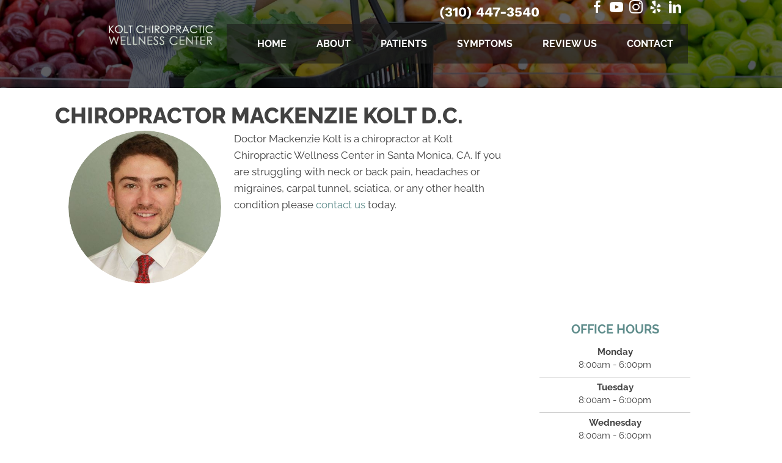

--- FILE ---
content_type: text/html; charset=UTF-8
request_url: https://www.koltchiropractic.com/us/
body_size: 36261
content:
<!DOCTYPE html>
<html lang="en-US">
<head><script data-pagespeed-no-defer data-two-no-delay type="text/javascript" >var two_worker_data_critical_data = {"critical_data":{"critical_css":true,"critical_fonts":true}}</script><script data-pagespeed-no-defer data-two-no-delay type="text/javascript" >var two_worker_data_font = {"font":[]}</script><script data-pagespeed-no-defer data-two-no-delay type="text/javascript" >var two_worker_data_excluded_js = {"js":[]}</script><script data-pagespeed-no-defer data-two-no-delay type="text/javascript" >var two_worker_data_js = {"js":[{"inline":true,"code":"[base64]","id":"","uid":"two_697ca83c83cf7","exclude_blob":false,"excluded_from_delay":false},{"inline":false,"url":"https:\/\/www.koltchiropractic.com\/wp-includes\/js\/jquery\/jquery.min.js?ver=3.7.1","id":"jquery-core-js","uid":"two_697ca83c83da3","exclude_blob":false,"excluded_from_delay":false},{"inline":false,"url":"https:\/\/www.koltchiropractic.com\/wp-includes\/js\/jquery\/jquery-migrate.min.js?ver=3.4.1","id":"jquery-migrate-js","uid":"two_697ca83c83db1","exclude_blob":false,"excluded_from_delay":false},{"inline":true,"code":"[base64]","id":"","uid":"two_697ca83c83dbd","exclude_blob":false,"excluded_from_delay":false},{"inline":true,"code":"[base64]","id":"","uid":"two_697ca83c83dcd","exclude_blob":false,"excluded_from_delay":false},{"inline":true,"code":"[base64]","id":"","uid":"two_697ca83c83de3","exclude_blob":false,"excluded_from_delay":false},{"inline":true,"code":"[base64]","id":"","uid":"two_697ca83c83df8","exclude_blob":false,"excluded_from_delay":false},{"inline":false,"url":"https:\/\/www.koltchiropractic.com\/wp-content\/uploads\/bb-plugin\/cache\/8436-layout.js?ver=b03aabd583ef48f9fe0bcebe8bb5a5af","id":"fl-builder-layout-8436-js","uid":"two_697ca83c83e0a","exclude_blob":false,"excluded_from_delay":false},{"inline":false,"url":"https:\/\/www.koltchiropractic.com\/wp-content\/plugins\/bb-plugin\/js\/jquery.fitvids.min.js?ver=1.2","id":"jquery-fitvids-js","uid":"two_697ca83c83e20","exclude_blob":false,"excluded_from_delay":false},{"inline":false,"url":"https:\/\/www.koltchiropractic.com\/wp-content\/plugins\/bb-ultimate-addon\/modules\/modal-popup\/js\/js_cookie.js?ver=6.8.3","id":"uabbpopup-cookies-js","uid":"two_697ca83c83e35","exclude_blob":false,"excluded_from_delay":false},{"inline":false,"url":"https:\/\/www.koltchiropractic.com\/wp-content\/uploads\/bb-plugin\/cache\/cc9f1d4eaeef36d2ac2a48f987059ac6-layout-bundle.js?ver=2.9.4.2-1.5.2.1","id":"fl-builder-layout-bundle-cc9f1d4eaeef36d2ac2a48f987059ac6-js","uid":"two_697ca83c83e49","exclude_blob":false,"excluded_from_delay":false},{"inline":false,"url":"https:\/\/www.koltchiropractic.com\/wp-content\/plugins\/bb-plugin\/js\/jquery.ba-throttle-debounce.min.js?ver=2.9.4.2","id":"jquery-throttle-js","uid":"two_697ca83c83e5c","exclude_blob":false,"excluded_from_delay":false},{"inline":false,"url":"https:\/\/www.koltchiropractic.com\/wp-content\/plugins\/bb-plugin\/js\/jquery.imagesloaded.min.js?ver=2.9.4.2","id":"imagesloaded-js","uid":"two_697ca83c83e71","exclude_blob":false,"excluded_from_delay":false},{"inline":false,"url":"https:\/\/www.koltchiropractic.com\/wp-content\/themes\/bb-theme\/js\/bootstrap.min.js?ver=1.7.19","id":"bootstrap-js","uid":"two_697ca83c83e86","exclude_blob":false,"excluded_from_delay":false},{"inline":true,"code":"[base64]","id":"fl-automator-js-extra","uid":"two_697ca83c83e9b","exclude_blob":false,"excluded_from_delay":false},{"inline":false,"url":"https:\/\/www.koltchiropractic.com\/wp-content\/themes\/bb-theme\/js\/theme.min.js?ver=1.7.19","id":"fl-automator-js","uid":"two_697ca83c83eaf","exclude_blob":false,"excluded_from_delay":false},{"inline":false,"url":"https:\/\/www.koltchiropractic.com\/wp-content\/plugins\/bb-plugin\/js\/jquery.waypoints.min.js?ver=2.9.4.2","id":"jquery-waypoints-js","uid":"two_697ca83c83ec5","exclude_blob":false,"excluded_from_delay":false},{"inline":true,"code":"[base64]","id":"","uid":"two_697ca83c83eda","exclude_blob":false,"excluded_from_delay":false},{"code":"[base64]","inline":true,"uid":"two_dispatchEvent_script"}]}</script><script data-pagespeed-no-defer data-two-no-delay type="text/javascript" >var two_worker_data_css = {"css":[{"url":"https:\/\/fonts.googleapis.com\/css?family=Raleway%3A700%2C400%2C300%2C800%2C600%7CWork+Sans%3A700%7COswald%3A600%2C500&display=swap#038;ver=6.8.3","media":"all","uid":""},{"url":"https:\/\/www.koltchiropractic.com\/wp-content\/cache\/tw_optimize\/css\/two_8436_aggregated_5031697833a1b266bf9fe4d7a52cf38e_delay.min.css?date=1769777212","media":"all","uid":""}]}</script><noscript><link rel="stylesheet" crossorigin="anonymous" class="two_uncritical_css_noscript" media="all" href="https://fonts.googleapis.com/css?family=Raleway%3A700%2C400%2C300%2C800%2C600%7CWork+Sans%3A700%7COswald%3A600%2C500&display=swap#038;ver=6.8.3"></noscript><noscript><link rel="stylesheet" crossorigin="anonymous" class="two_uncritical_css_noscript" media="all" href="https://www.koltchiropractic.com/wp-content/cache/tw_optimize/css/two_8436_aggregated_5031697833a1b266bf9fe4d7a52cf38e_delay.min.css?date=1769777212"></noscript>
<meta charset="UTF-8" />
<meta name='viewport' content='width=device-width, initial-scale=1.0' />
<meta http-equiv='X-UA-Compatible' content='IE=edge' />
<link rel="profile" href="https://gmpg.org/xfn/11" />
<script data-pagespeed-no-defer data-two-no-delay type="text/javascript">window.addEventListener("load",function(){window.two_page_loaded=true;});function logLoaded(){console.log("window is loaded");}
(function listen(){if(window.two_page_loaded){logLoaded();}else{console.log("window is notLoaded");window.setTimeout(listen,50);}})();function applyElementorControllers(){if(!window.elementorFrontend)return;window.elementorFrontend.init()}
function applyViewCss(cssUrl){if(!cssUrl)return;const cssNode=document.createElement('link');cssNode.setAttribute("href",cssUrl);cssNode.setAttribute("rel","stylesheet");cssNode.setAttribute("type","text/css");document.head.appendChild(cssNode);}
var two_scripts_load=true;var two_load_delayed_javascript=function(event){if(two_scripts_load){two_scripts_load=false;two_connect_script(0);if(typeof two_delay_custom_js_new=="object"){document.dispatchEvent(two_delay_custom_js_new)}
window.two_delayed_loading_events.forEach(function(event){console.log("removed event listener");document.removeEventListener(event,two_load_delayed_javascript,false)});}};function two_loading_events(event){setTimeout(function(event){return function(){var t=function(eventType,elementClientX,elementClientY){var _event=new Event(eventType,{bubbles:true,cancelable:true});if(eventType==="click"){_event.clientX=elementClientX;_event.clientY=elementClientY}else{_event.touches=[{clientX:elementClientX,clientY:elementClientY}]}
return _event};var element;if(event&&event.type==="touchend"){var touch=event.changedTouches[0];element=document.elementFromPoint(touch.clientX,touch.clientY);element.dispatchEvent(t('touchstart',touch.clientX,touch.clientY));element.dispatchEvent(t('touchend',touch.clientX,touch.clientY));element.dispatchEvent(t('click',touch.clientX,touch.clientY));}else if(event&&event.type==="click"){element=document.elementFromPoint(event.clientX,event.clientY);element.dispatchEvent(t(event.type,event.clientX,event.clientY));}}}(event),150);}</script><script data-pagespeed-no-defer data-two-no-delay type="text/javascript">window.two_delayed_loading_attribute="data-twodelayedjs";window.two_delayed_js_load_libs_first="";window.two_delayed_loading_events=["mousemove","click","keydown","wheel","touchmove","touchend"];window.two_event_listeners=[];</script><script data-pagespeed-no-defer data-two-no-delay type="text/javascript">document.onreadystatechange=function(){if(document.readyState==="interactive"){if(window.two_delayed_loading_attribute!==undefined){window.two_delayed_loading_events.forEach(function(ev){window.two_event_listeners[ev]=document.addEventListener(ev,two_load_delayed_javascript,{passive:false})});}
if(window.two_delayed_loading_attribute_css!==undefined){window.two_delayed_loading_events_css.forEach(function(ev){window.two_event_listeners_css[ev]=document.addEventListener(ev,two_load_delayed_css,{passive:false})});}
if(window.two_load_delayed_iframe!==undefined){window.two_delayed_loading_iframe_events.forEach(function(ev){window.two_iframe_event_listeners[ev]=document.addEventListener(ev,two_load_delayed_iframe,{passive:false})});}}}</script><meta name='robots' content='index, follow, max-image-preview:large, max-snippet:-1, max-video-preview:-1' />
	
	
	<!-- This site is optimized with the Yoast SEO plugin v26.7 - https://yoast.com/wordpress/plugins/seo/ -->
	<title>About Us - Kolt Chiropractic Wellness Center</title>
	<meta name="description" content="Meet the team at Kolt Chiropractic Wellness Center today. Mackenzie Kolt D.C. is here to serve the people of Santa Monica CA." />
	<link rel="canonical" href="https://www.koltchiropractic.com/us/" />
	<meta property="og:locale" content="en_US" />
	<meta property="og:type" content="article" />
	<meta property="og:title" content="About Us - Kolt Chiropractic Wellness Center" />
	<meta property="og:description" content="Meet the team at Kolt Chiropractic Wellness Center today. Mackenzie Kolt D.C. is here to serve the people of Santa Monica CA." />
	<meta property="og:url" content="https://www.koltchiropractic.com/us/" />
	<meta property="og:site_name" content="Kolt Chiropractic Wellness Center" />
	<meta property="article:modified_time" content="2024-09-20T07:41:11+00:00" />
	<meta property="og:image" content="https://www.koltchiropractic.com/wp-content/uploads/bb-plugin/cache/Mackenzie-Kolt-circle.jpg" />
	<meta name="twitter:card" content="summary_large_image" />
	<script type="application/ld+json" class="yoast-schema-graph">{"@context":"https://schema.org","@graph":[{"@type":"WebPage","@id":"https://www.koltchiropractic.com/us/","url":"https://www.koltchiropractic.com/us/","name":"About Us - Kolt Chiropractic Wellness Center","isPartOf":{"@id":"https://www.koltchiropractic.com/#website"},"primaryImageOfPage":{"@id":"https://www.koltchiropractic.com/us/#primaryimage"},"image":{"@id":"https://www.koltchiropractic.com/us/#primaryimage"},"thumbnailUrl":"https://www.koltchiropractic.com/wp-content/uploads/bb-plugin/cache/Mackenzie-Kolt-circle.jpg","datePublished":"2018-01-03T16:18:16+00:00","dateModified":"2024-09-20T07:41:11+00:00","description":"Meet the team at Kolt Chiropractic Wellness Center today. Mackenzie Kolt D.C. is here to serve the people of Santa Monica CA.","breadcrumb":{"@id":"https://www.koltchiropractic.com/us/#breadcrumb"},"inLanguage":"en-US","potentialAction":[{"@type":"ReadAction","target":["https://www.koltchiropractic.com/us/"]}]},{"@type":"ImageObject","inLanguage":"en-US","@id":"https://www.koltchiropractic.com/us/#primaryimage","url":"https://www.koltchiropractic.com/wp-content/uploads/bb-plugin/cache/Mackenzie-Kolt-circle.jpg","contentUrl":"https://www.koltchiropractic.com/wp-content/uploads/bb-plugin/cache/Mackenzie-Kolt-circle.jpg"},{"@type":"BreadcrumbList","@id":"https://www.koltchiropractic.com/us/#breadcrumb","itemListElement":[{"@type":"ListItem","position":1,"name":"Home","item":"https://www.koltchiropractic.com/"},{"@type":"ListItem","position":2,"name":"About Us"}]},{"@type":"WebSite","@id":"https://www.koltchiropractic.com/#website","url":"https://www.koltchiropractic.com/","name":"Kolt Chiropractic Wellness Center","description":"Chiropractor in Santa Monica CA","potentialAction":[{"@type":"SearchAction","target":{"@type":"EntryPoint","urlTemplate":"https://www.koltchiropractic.com/?s={search_term_string}"},"query-input":{"@type":"PropertyValueSpecification","valueRequired":true,"valueName":"search_term_string"}}],"inLanguage":"en-US"}]}</script>
	<!-- / Yoast SEO plugin. -->


<link rel='dns-prefetch' href='//fonts.googleapis.com' />
<link href='https://fonts.gstatic.com' crossorigin rel='preconnect' />
<link rel="alternate" type="application/rss+xml" title="Kolt Chiropractic Wellness Center &raquo; Feed" href="https://www.koltchiropractic.com/feed/" />
<link rel="preload" href="https://www.koltchiropractic.com/wp-content/plugins/bb-plugin/fonts/fontawesome/5.15.4/webfonts/fa-solid-900.woff2" as="font" type="font/woff2" crossorigin="anonymous">
<script data-two_delay_src='inline' data-two_delay_id="two_697ca83c83cf7"></script>















<script data-two_delay_id="two_697ca83c83da3" data-two_delay_src="https://www.koltchiropractic.com/wp-includes/js/jquery/jquery.min.js?ver=3.7.1" id="jquery-core-js"></script>
<script data-two_delay_id="two_697ca83c83db1" data-two_delay_src="https://www.koltchiropractic.com/wp-includes/js/jquery/jquery-migrate.min.js?ver=3.4.1" id="jquery-migrate-js"></script>
<link rel="https://api.w.org/" href="https://www.koltchiropractic.com/wp-json/" /><link rel="alternate" title="JSON" type="application/json" href="https://www.koltchiropractic.com/wp-json/wp/v2/pages/8436" /><link rel="EditURI" type="application/rsd+xml" title="RSD" href="https://www.koltchiropractic.com/xmlrpc.php?rsd" />
<meta name="generator" content="WordPress 6.8.3" />
<link rel='shortlink' href='https://www.koltchiropractic.com/?p=8436' />
<link rel="alternate" title="oEmbed (JSON)" type="application/json+oembed" href="https://www.koltchiropractic.com/wp-json/oembed/1.0/embed?url=https%3A%2F%2Fwww.koltchiropractic.com%2Fus%2F" />
<link rel="alternate" title="oEmbed (XML)" type="text/xml+oembed" href="https://www.koltchiropractic.com/wp-json/oembed/1.0/embed?url=https%3A%2F%2Fwww.koltchiropractic.com%2Fus%2F&#038;format=xml" />
		<script data-two_delay_src='inline' data-two_delay_id="two_697ca83c83dbd"></script>
		<link rel="icon" href="https://www.koltchiropractic.com/wp-content/uploads/2017/02/cropped-favicon-32x32.png" sizes="32x32" />
<link rel="icon" href="https://www.koltchiropractic.com/wp-content/uploads/2017/02/cropped-favicon-192x192.png" sizes="192x192" />
<link rel="apple-touch-icon" href="https://www.koltchiropractic.com/wp-content/uploads/2017/02/cropped-favicon-180x180.png" />
<meta name="msapplication-TileImage" content="https://www.koltchiropractic.com/wp-content/uploads/2017/02/cropped-favicon-270x270.png" />
		
		<!-- Google Tag Manager -->
<script data-two_delay_src='inline' data-two_delay_id="two_697ca83c83dcd"></script>
<!-- End Google Tag Manager -->

<meta name="msvalidate.01" content="C33C1D6819E51BBADE419BAEBB89E4B7" />
<style class="two_critical_css" type="text/css">ol,ul{box-sizing:border-box}:root{--wp--preset--font-size--normal:16px;--wp--preset--font-size--huge:42px}html :where(img[class*=wp-image-]){height:auto;max-width:100%}:root{--wp--preset--aspect-ratio--square:1;--wp--preset--aspect-ratio--4-3:4/3;--wp--preset--aspect-ratio--3-4:3/4;--wp--preset--aspect-ratio--3-2:3/2;--wp--preset--aspect-ratio--2-3:2/3;--wp--preset--aspect-ratio--16-9:16/9;--wp--preset--aspect-ratio--9-16:9/16;--wp--preset--color--black:#000000;--wp--preset--color--cyan-bluish-gray:#abb8c3;--wp--preset--color--white:#ffffff;--wp--preset--color--pale-pink:#f78da7;--wp--preset--color--vivid-red:#cf2e2e;--wp--preset--color--luminous-vivid-orange:#ff6900;--wp--preset--color--luminous-vivid-amber:#fcb900;--wp--preset--color--light-green-cyan:#7bdcb5;--wp--preset--color--vivid-green-cyan:#00d084;--wp--preset--color--pale-cyan-blue:#8ed1fc;--wp--preset--color--vivid-cyan-blue:#0693e3;--wp--preset--color--vivid-purple:#9b51e0;--wp--preset--color--fl-heading-text:#424242;--wp--preset--color--fl-body-bg:#ffffff;--wp--preset--color--fl-body-text:#424242;--wp--preset--color--fl-accent:#5e8c8b;--wp--preset--color--fl-accent-hover:#808080;--wp--preset--color--fl-topbar-bg:#808080;--wp--preset--color--fl-topbar-text:#808080;--wp--preset--color--fl-topbar-link:#808080;--wp--preset--color--fl-topbar-hover:#808080;--wp--preset--color--fl-header-bg:#808080;--wp--preset--color--fl-header-text:#808080;--wp--preset--color--fl-header-link:#808080;--wp--preset--color--fl-header-hover:#808080;--wp--preset--color--fl-nav-bg:#333333;--wp--preset--color--fl-nav-link:#ededed;--wp--preset--color--fl-nav-hover:#5e8c8b;--wp--preset--color--fl-content-bg:#ffffff;--wp--preset--color--fl-footer-widgets-bg:#808080;--wp--preset--color--fl-footer-widgets-text:#808080;--wp--preset--color--fl-footer-widgets-link:#808080;--wp--preset--color--fl-footer-widgets-hover:#808080;--wp--preset--color--fl-footer-bg:#808080;--wp--preset--color--fl-footer-text:#808080;--wp--preset--color--fl-footer-link:#808080;--wp--preset--color--fl-footer-hover:#808080;--wp--preset--gradient--vivid-cyan-blue-to-vivid-purple:linear-gradient(135deg,rgba(6,147,227,1) 0%,rgb(155,81,224) 100%);--wp--preset--gradient--light-green-cyan-to-vivid-green-cyan:linear-gradient(135deg,rgb(122,220,180) 0%,rgb(0,208,130) 100%);--wp--preset--gradient--luminous-vivid-amber-to-luminous-vivid-orange:linear-gradient(135deg,rgba(252,185,0,1) 0%,rgba(255,105,0,1) 100%);--wp--preset--gradient--luminous-vivid-orange-to-vivid-red:linear-gradient(135deg,rgba(255,105,0,1) 0%,rgb(207,46,46) 100%);--wp--preset--gradient--very-light-gray-to-cyan-bluish-gray:linear-gradient(135deg,rgb(238,238,238) 0%,rgb(169,184,195) 100%);--wp--preset--gradient--cool-to-warm-spectrum:linear-gradient(135deg,rgb(74,234,220) 0%,rgb(151,120,209) 20%,rgb(207,42,186) 40%,rgb(238,44,130) 60%,rgb(251,105,98) 80%,rgb(254,248,76) 100%);--wp--preset--gradient--blush-light-purple:linear-gradient(135deg,rgb(255,206,236) 0%,rgb(152,150,240) 100%);--wp--preset--gradient--blush-bordeaux:linear-gradient(135deg,rgb(254,205,165) 0%,rgb(254,45,45) 50%,rgb(107,0,62) 100%);--wp--preset--gradient--luminous-dusk:linear-gradient(135deg,rgb(255,203,112) 0%,rgb(199,81,192) 50%,rgb(65,88,208) 100%);--wp--preset--gradient--pale-ocean:linear-gradient(135deg,rgb(255,245,203) 0%,rgb(182,227,212) 50%,rgb(51,167,181) 100%);--wp--preset--gradient--electric-grass:linear-gradient(135deg,rgb(202,248,128) 0%,rgb(113,206,126) 100%);--wp--preset--gradient--midnight:linear-gradient(135deg,rgb(2,3,129) 0%,rgb(40,116,252) 100%);--wp--preset--font-size--small:13px;--wp--preset--font-size--medium:20px;--wp--preset--font-size--large:36px;--wp--preset--font-size--x-large:42px;--wp--preset--spacing--20:0.44rem;--wp--preset--spacing--30:0.67rem;--wp--preset--spacing--40:1rem;--wp--preset--spacing--50:1.5rem;--wp--preset--spacing--60:2.25rem;--wp--preset--spacing--70:3.38rem;--wp--preset--spacing--80:5.06rem;--wp--preset--shadow--natural:6px 6px 9px rgba(0, 0, 0, 0.2);--wp--preset--shadow--deep:12px 12px 50px rgba(0, 0, 0, 0.4);--wp--preset--shadow--sharp:6px 6px 0px rgba(0, 0, 0, 0.2);--wp--preset--shadow--outlined:6px 6px 0px -3px rgba(255, 255, 255, 1), 6px 6px rgba(0, 0, 0, 1);--wp--preset--shadow--crisp:6px 6px 0px rgba(0, 0, 0, 1)}.fl-builder-content *,.fl-builder-content *:before,.fl-builder-content *:after{-webkit-box-sizing:border-box;-moz-box-sizing:border-box;box-sizing:border-box}.fl-row:before,.fl-row:after,.fl-row-content:before,.fl-row-content:after,.fl-col-group:before,.fl-col-group:after,.fl-col:before,.fl-col:after,.fl-module:before,.fl-module:after,.fl-module-content:before,.fl-module-content:after{display:table;content:" "}.fl-row:after,.fl-row-content:after,.fl-col-group:after,.fl-col:after,.fl-module:after,.fl-module-content:after{clear:both}.fl-clear{clear:both}.fl-clearfix:before,.fl-clearfix:after{display:table;content:" "}.fl-clearfix:after{clear:both}.fl-row,.fl-row-content{margin-left:auto;margin-right:auto;min-width:0}.fl-row-content-wrap{position:relative}.fl-row-bg-overlay .fl-row-content-wrap:after{border-radius:inherit;content:'';display:block;position:absolute;top:0;right:0;bottom:0;left:0;z-index:0}.fl-row-bg-overlay .fl-row-content{position:relative;z-index:1}.fl-row-default-height .fl-row-content-wrap,.fl-row-custom-height .fl-row-content-wrap{display:-webkit-box;display:-webkit-flex;display:-ms-flexbox;display:flex;min-height:100vh}.fl-row-default-height .fl-row-content-wrap,.fl-row-custom-height .fl-row-content-wrap{min-height:0}.fl-row-default-height .fl-row-content,.fl-row-full-height .fl-row-content,.fl-row-custom-height .fl-row-content{-webkit-box-flex:1 1 auto;-moz-box-flex:1 1 auto;-webkit-flex:1 1 auto;-ms-flex:1 1 auto;flex:1 1 auto}.fl-row-default-height .fl-row-full-width.fl-row-content,.fl-row-full-height .fl-row-full-width.fl-row-content,.fl-row-custom-height .fl-row-full-width.fl-row-content{max-width:100%;width:100%}.fl-row-default-height.fl-row-align-center .fl-row-content-wrap,.fl-row-full-height.fl-row-align-center .fl-row-content-wrap,.fl-row-custom-height.fl-row-align-center .fl-row-content-wrap{align-items:center;justify-content:center;-webkit-align-items:center;-webkit-box-align:center;-webkit-box-pack:center;-webkit-justify-content:center;-ms-flex-align:center;-ms-flex-pack:center}.fl-col-group-equal-height{display:flex;flex-wrap:wrap;width:100%}.fl-col-group-equal-height .fl-col,.fl-col-group-equal-height .fl-col-content{display:flex;flex:1 1 auto}.fl-col-group-equal-height .fl-col-content{flex-direction:column;flex-shrink:1;min-width:1px;max-width:100%;width:100%}.fl-col-group-equal-height:before,.fl-col-group-equal-height .fl-col:before,.fl-col-group-equal-height .fl-col-content:before,.fl-col-group-equal-height:after,.fl-col-group-equal-height .fl-col:after,.fl-col-group-equal-height .fl-col-content:after{content:none}.fl-col-group-nested.fl-col-group-equal-height.fl-col-group-align-center .fl-col-content,.fl-col-group-equal-height.fl-col-group-align-center .fl-col-content{align-items:center;justify-content:center}.fl-col-group-equal-height.fl-col-group-align-center .fl-module,.fl-col-group-equal-height.fl-col-group-align-center .fl-col-group{width:100%}.fl-col{float:left;min-height:1px}.fl-module img{max-width:100%}.fl-icon{display:table-cell;vertical-align:middle}.fl-icon a{text-decoration:none}.fl-icon i{float:right;height:auto;width:auto}.fl-icon i:before{border:none!important;height:auto;width:auto}.fl-photo{line-height:0;position:relative}.fl-photo-align-center{text-align:center}.fl-photo-content{display:inline-block;line-height:0;position:relative;max-width:100%}.fl-photo-content img{display:inline;height:auto;max-width:100%}.fl-animation{opacity:0}.fl-builder-preview .fl-animation,.fl-builder-edit .fl-animation,.fl-animated{opacity:1}.fl-animated{animation-fill-mode:both;-webkit-animation-fill-mode:both}.fl-row-bg-overlay .fl-row-content{z-index:2}@media (max-width:767px){.fl-row-content-wrap{background-attachment:scroll!important}.fl-row-bg-parallax .fl-row-content-wrap{background-attachment:scroll!important;background-position:center center!important}.fl-col-group.fl-col-group-equal-height{display:block}.fl-col-group.fl-col-group-equal-height.fl-col-group-custom-width{display:-webkit-box;display:-webkit-flex;display:flex}.fl-col-group.fl-col-group-responsive-reversed{display:-webkit-flex;display:flex;-webkit-flex-wrap:wrap-reverse;flex-wrap:wrap-reverse;flex-direction:row-reverse}.fl-col-group.fl-col-group-responsive-reversed .fl-col:not(.fl-col-small-custom-width){flex-basis:100%;width:100%!important}.fl-col-group.fl-col-group-medium-reversed:not(.fl-col-group-responsive-reversed){display:unset;display:unset;-webkit-flex-wrap:unset;flex-wrap:unset;flex-direction:unset}.fl-col{clear:both;float:none;margin-left:auto;margin-right:auto;width:auto!important}.fl-col-small:not(.fl-col-small-full-width){max-width:400px}.fl-block-col-resize{display:none}.fl-row[data-node] .fl-row-content-wrap{margin:0;padding-left:0;padding-right:0}.fl-row[data-node] .fl-bg-video,.fl-row[data-node] .fl-bg-slideshow{left:0;right:0}.fl-col[data-node] .fl-col-content{margin:0;padding-left:0;padding-right:0}}@media (min-width:768px) and (max-width:1024px){html .fl-visible-desktop:not(.fl-visible-medium),html .fl-visible-large:not(.fl-visible-medium),html .fl-visible-mobile:not(.fl-visible-medium){display:none}}@media (max-width:767px){html .fl-visible-desktop:not(.fl-visible-mobile),html .fl-visible-large:not(.fl-visible-mobile),html .fl-visible-medium:not(.fl-visible-mobile){display:none}}.fl-row-fixed-width{max-width:1100px}.fl-row-content-wrap{margin-top:0;margin-right:0;margin-bottom:0;margin-left:0;padding-top:20px;padding-right:20px;padding-bottom:20px;padding-left:20px}.fl-module-content,:where(.fl-module:not(:has(>.fl-module-content))){margin-top:20px;margin-right:20px;margin-bottom:20px;margin-left:20px}.fl-node-56ddf20ebf165>.fl-row-content-wrap{border-top-width:1px;border-right-width:0;border-bottom-width:1px;border-left-width:0}.fl-node-56ddf20ebf165>.fl-row-content-wrap{margin-top:0}.fl-node-56ddf20ebf1cf{width:66.66%}.fl-node-56ddf20ebf1cf>.fl-col-content{border-top-width:1px;border-right-width:1px;border-bottom-width:1px;border-left-width:1px;border-top-left-radius:0;border-top-right-radius:0;border-bottom-left-radius:0;border-bottom-right-radius:0;box-shadow:0 0 0 0 rgb(0 0 0 / .5)}.fl-node-5756f58c78927{width:100%}.fl-node-5d1101fe1d8d1{width:40%}.fl-node-56ddf20ebf205{width:33.34%}.fl-node-56ddf20ebf205>.fl-col-content{border-top-width:1px;border-right-width:1px;border-bottom-width:1px;border-left-width:1px;border-top-left-radius:0;border-top-right-radius:0;border-bottom-left-radius:0;border-bottom-right-radius:0;box-shadow:0 0 0 0 rgb(0 0 0 / .5)}.fl-node-5d1101fe1d90c{width:60%}.fl-module-heading .fl-heading{padding:0!important;margin:0!important}.fl-node-56ddf20ebf23a.fl-module-heading .fl-heading{text-align:left}.fl-node-56e1f4359e1f3>.fl-module-content{margin-top:0;margin-right:10px;margin-bottom:40px;margin-left:10px}@media (max-width:767px){.fl-node-56e1f4359e1f3>.fl-module-content{margin-bottom:20px}}.uabb-module-content .uabb-text-editor :not(a){color:inherit}.uabb-module-content .uabb-text-editor :not(i){font-family:inherit}.uabb-module-content .uabb-text-editor :not(h1):not(h2):not(h3):not(h4):not(h5):not(h6){font-size:inherit;line-height:inherit}.uabb-module-content .uabb-text-editor :not(h1):not(h2):not(h3):not(h4):not(h5):not(h6):not(strong):not(b):not(i){font-weight:inherit}.uabb-infobox-content .uabb-infobox-text p:last-of-type{margin-bottom:0}.uabb-infobox-content .uabb-infobox-text p{padding:0 0 10px}.fl-module-info-box .fl-module-content{display:-webkit-box;display:-webkit-flex;display:-ms-flexbox;display:flex;-webkit-box-orient:vertical;-webkit-box-direction:normal;-webkit-flex-direction:column;-ms-flex-direction:column;flex-direction:column;flex-shrink:1}.fl-node-5c11858adddce{width:100%}.fl-node-5c11858adddce .infobox-left,.fl-node-5c11858adddce .uabb-infobox .uabb-separator{text-align:left}.fl-builder-content .fl-node-5c11858adddce .uabb-infobox-text{margin-top:0;margin-bottom:0}.fl-node-5c11858adddce .uabb-infobox-text{color:#424242}@media (max-width:1024px){.fl-builder-content .fl-node-5c11858adddce .uabb-infobox{}}@media (max-width:767px){.fl-builder-content .fl-node-5c11858adddce .uabb-infobox{}.fl-node-5c11858adddce .infobox-responsive-{text-align:}}.uabb-photo-img{max-height:inherit}.fl-node-5d11020c6f9b9{width:100%}.fl-node-5d11020c6f9b9 .uabb-photo-content{background-color:#5e8c8b;border-radius:50%}.fl-node-5d11020c6f9b9 .uabb-photo-content img{width:250px;border-radius:calc(50%)}.fl-node-5d11020c6f9b9 .uabb-photo-content .uabb-photo-img{-moz-transition:all .3s ease;-webkit-transition:all .3s ease;-ms-transition:all .3s ease;-o-transition:all .3s ease;transition:all .3s ease}.fl-node-5d11020c6f9b9 .uabb-photo-content .uabb-photo-img{opacity:1}@media (max-width:767px){.fl-node-5d11020c6f9b9 .uabb-photo-mob-align-center{text-align:center}}.fl-module-content a,.fl-module-content a:hover,.fl-module-content a:focus{text-decoration:none}.uabb-row-separator{position:absolute;width:100%;left:0}.uabb-top-row-separator{top:0;bottom:auto}.uabb-button-wrap a,.uabb-button-wrap a:visited{display:inline-block;font-size:16px;line-height:18px;text-decoration:none;text-shadow:none}.uabb-button-width-custom .uabb-button{display:inline-block;text-align:center;max-width:100%}.fl-builder-content .uabb-button-left{text-align:left}.fl-builder-content .uabb-button-center{text-align:center}.fl-builder-content .uabb-button i,.fl-builder-content .uabb-button i:before{font-size:1em;height:1em;line-height:1em;width:1em}.uabb-button .uabb-button-icon-before{margin-left:0;margin-right:8px}.uabb-button-has-icon .uabb-button-text{vertical-align:middle}.uabb-icon-wrap{display:inline-block}.uabb-icon i{display:block}.uabb-icon i:before{border:none!important;background:none!important}.uabb-photo{line-height:0;position:relative;z-index:2}.uabb-photo-align-center{text-align:center}.uabb-photo-content{border-radius:0;display:inline-block;line-height:0;position:relative;max-width:100%;overflow:hidden}.uabb-photo-content img{border-radius:inherit;display:inline;height:auto;max-width:100%;width:auto}.uabb-imgicon-wrap .uabb-icon{display:block}.uabb-imgicon-wrap .uabb-icon i{float:none}.uabb-creative-button-wrap a,.uabb-creative-button-wrap a:visited{background:#fafafa;border:1px solid #ccc;color:#333;display:inline-block;vertical-align:middle;text-align:center;overflow:hidden;text-decoration:none;text-shadow:none;box-shadow:none;position:relative;-webkit-transition:all 200ms linear;-moz-transition:all 200ms linear;-ms-transition:all 200ms linear;-o-transition:all 200ms linear;transition:all 200ms linear}.uabb-creative-button-wrap a .uabb-creative-button-text,.uabb-creative-button-wrap a .uabb-creative-button-icon,.uabb-creative-button-wrap a:visited .uabb-creative-button-text,.uabb-creative-button-wrap a:visited .uabb-creative-button-icon{-webkit-transition:all 200ms linear;-moz-transition:all 200ms linear;-ms-transition:all 200ms linear;-o-transition:all 200ms linear;transition:all 200ms linear}.uabb-creative-button-wrap .uabb-creative-button i{font-size:1.3em;height:auto;vertical-align:middle;width:auto}.uabb-creative-button-wrap .uabb-creative-button .uabb-creative-button-icon-before{margin-right:8px;margin-left:0}.uabb-creative-button-wrap a,.uabb-creative-button-wrap a:visited{padding:12px 24px}.uabb-js-breakpoint{content:"default";display:none}@media screen and (max-width:1024px){.uabb-js-breakpoint{content:"1024"}}@media screen and (max-width:767px){.uabb-js-breakpoint{content:"767"}}.fl-node-56ddf20ebf165 .fl-row-content{min-width:0}.fa,.fab,.fad,.fal,.far,.fas{-moz-osx-font-smoothing:grayscale;-webkit-font-smoothing:antialiased;display:inline-block;font-style:normal;font-variant:normal;text-rendering:auto;line-height:1}.fa-star:before{content:"\f005"}.fa,.far,.fas{font-family:"Font Awesome 5 Free"}.fa,.fas{font-weight:900}.ua-icon{font-family:'Ultimate-Icons'!important;speak:none;font-style:normal;font-weight:400;font-variant:normal;text-transform:none;line-height:1;-webkit-font-smoothing:antialiased;-moz-osx-font-smoothing:grayscale}.ua-icon-facebook22:before{content:"\ea81"}.ua-icon-clock2:before{content:"\e95a"}.ua-icon-fast-forward:before{content:"\e95e"}.ua-icon-instagram:before{content:"\e9d6"}.ua-icon-linkedin2:before{content:"\e9d8"}.ua-icon-yelp:before{content:"\e9e3"}.ua-icon-youtube:before{content:"\e9e5"}.fa.fa-close:before,.fa.fa-remove:before{content:"\f00d"}.fl-node-5cc0c56f5cca1{color:#fff}.fl-builder-content .fl-node-5cc0c56f5cca1 *:not(input):not(textarea):not(select):not(a):not(h1):not(h2):not(h3):not(h4):not(h5):not(h6):not(.fl-menu-mobile-toggle){color:inherit}.fl-builder-content .fl-node-5cc0c56f5cca1 a{color:#fff}.fl-node-5cc0c56f5cca1>.fl-row-content-wrap:after{background-color:rgb(0 0 0 / .6)}.fl-node-5cc0c56f5cca1>.fl-row-content-wrap{background-image:url(data:image/svg+xml,%3Csvg%20xmlns=%22http://www.w3.org/2000/svg%22%20viewBox=%220%200%20%20%22%3E%3C/svg%3E#}https://www.chiro.inceptionimages.com/wp-content/uploads/2017/01/healthyfood.jpg);background-repeat:no-repeat;background-position:center center;background-attachment:scroll;background-size:cover;border-top-width:1px;border-right-width:0;border-bottom-width:1px;border-left-width:0}.fl-node-5cc0c56f5cca1>.fl-row-content-wrap{margin-top:0;margin-right:0;margin-bottom:0;margin-left:0}.fl-node-5cc0c56f5cca1>.fl-row-content-wrap{padding-top:0;padding-right:0;padding-bottom:0;padding-left:0}.fl-node-5cc0c56f5cae0{width:12%}.fl-node-5cc0c56f5cae0>.fl-col-content{border-top-width:1px;border-right-width:1px;border-bottom-width:1px;border-left-width:1px;border-top-left-radius:0;border-top-right-radius:0;border-bottom-left-radius:0;border-bottom-right-radius:0;box-shadow:0 0 0 0 rgb(0 0 0 / .5)}.fl-node-5cc0c56f5cb89{width:15%}.fl-node-5cc0c56f5cb89>.fl-col-content{border-top-width:1px;border-right-width:1px;border-bottom-width:1px;border-left-width:1px;border-top-left-radius:0;border-top-right-radius:0;border-bottom-left-radius:0;border-bottom-right-radius:0;box-shadow:0 0 0 0 rgb(0 0 0 / .5)}.fl-node-5cc0c56f5cd49{width:100%}.fl-node-5cc0c56f5cb18{width:17%}.fl-node-5cc0c56f5cb18>.fl-col-content{border-top-width:1px;border-right-width:1px;border-bottom-width:1px;border-left-width:1px;border-top-left-radius:0;border-top-right-radius:0;border-bottom-left-radius:0;border-bottom-right-radius:0;box-shadow:0 0 0 0 rgb(0 0 0 / .5)}@media (max-width:1024px){.fl-builder-content .fl-node-5cc0c56f5cb18{width:100%!important;max-width:none;-webkit-box-flex:0 1 auto;-moz-box-flex:0 1 auto;-webkit-flex:0 1 auto;-ms-flex:0 1 auto;flex:0 1 auto}}@media (max-width:767px){.fl-builder-content .fl-node-5cc0c56f5cb18{width:100%!important;max-width:none;clear:none;float:left}}@media (max-width:1024px){.fl-node-5cc0c56f5cb18.fl-col>.fl-col-content{margin-left:50px}}@media (max-width:767px){.fl-node-5cc0c56f5cb18.fl-col>.fl-col-content{margin-top:0;margin-right:0;margin-bottom:0;margin-left:0}}.fl-node-5cc0c56f5cbc1{width:14%}.fl-node-5cc0c56f5cbc1>.fl-col-content{border-top-width:1px;border-right-width:1px;border-bottom-width:1px;border-left-width:1px;border-top-left-radius:0;border-top-right-radius:0;border-bottom-left-radius:0;border-bottom-right-radius:0;box-shadow:0 0 0 0 rgb(0 0 0 / .5)}.fl-node-5cc0c56f5caa8{color:#fff}.fl-builder-content .fl-node-5cc0c56f5caa8 *:not(span):not(input):not(textarea):not(select):not(a):not(h1):not(h2):not(h3):not(h4):not(h5):not(h6):not(.fl-menu-mobile-toggle){color:#fff}.fl-builder-content .fl-node-5cc0c56f5caa8 a{color:#fff}.fl-node-5cc0c56f5caa8{width:59%}.fl-node-5cc0c56f5caa8>.fl-col-content{background-color:rgb(28 28 28 / .6);border-top-width:1px;border-right-width:1px;border-bottom-width:1px;border-left-width:1px;border-top-left-radius:0;border-top-right-radius:0;border-bottom-left-radius:0;border-bottom-right-radius:0;box-shadow:0 0 0 0 rgb(0 0 0 / .5)}@media (max-width:1024px){.fl-builder-content .fl-node-5cc0c56f5caa8{width:100%!important;max-width:none;-webkit-box-flex:0 1 auto;-moz-box-flex:0 1 auto;-webkit-flex:0 1 auto;-ms-flex:0 1 auto;flex:0 1 auto}}@media (max-width:767px){.fl-builder-content .fl-node-5cc0c56f5caa8{width:100%!important;max-width:none;clear:none;float:left}}.fl-node-5cc0c56f5caa8>.fl-col-content{margin-top:0}.fl-node-5cc0c56f5cc31{width:40%}.fl-node-5cc0c56f5cc31>.fl-col-content{border-top-width:1px;border-right-width:1px;border-bottom-width:1px;border-left-width:1px;border-top-left-radius:0;border-top-right-radius:0;border-bottom-left-radius:0;border-bottom-right-radius:0;box-shadow:0 0 0 0 rgb(0 0 0 / .5)}@media (max-width:1024px){.fl-builder-content .fl-node-5cc0c56f5cc31{width:100%!important;max-width:none;-webkit-box-flex:0 1 auto;-moz-box-flex:0 1 auto;-webkit-flex:0 1 auto;-ms-flex:0 1 auto;flex:0 1 auto}}@media (max-width:767px){.fl-builder-content .fl-node-5cc0c56f5cc31{width:100%!important;max-width:none;clear:none;float:left}}@media (max-width:1024px){.fl-node-5cc0c56f5cc31.fl-col>.fl-col-content{margin-top:20px;margin-right:50px}}@media (max-width:767px){.fl-node-5cc0c56f5cc31.fl-col>.fl-col-content{margin-top:20px;margin-right:0;margin-bottom:0;margin-left:20px}}.fl-node-5cc0c56f5ca70{width:12%}.fl-node-5cc0c56f5ca70>.fl-col-content{border-top-width:1px;border-right-width:1px;border-bottom-width:1px;border-left-width:1px;border-top-left-radius:0;border-top-right-radius:0;border-bottom-left-radius:0;border-bottom-right-radius:0;box-shadow:0 0 0 0 rgb(0 0 0 / .5)}.fl-node-5cc0c56f5cc69{width:19%}.fl-node-5cc0c56f5cc69>.fl-col-content{border-top-width:1px;border-right-width:1px;border-bottom-width:1px;border-left-width:1px;border-top-left-radius:0;border-top-right-radius:0;border-bottom-left-radius:0;border-bottom-right-radius:0;box-shadow:0 0 0 0 rgb(0 0 0 / .5)}@media (max-width:1024px){.fl-builder-content .fl-node-5cc0c56f5cc69{width:100%!important;max-width:none;-webkit-box-flex:0 1 auto;-moz-box-flex:0 1 auto;-webkit-flex:0 1 auto;-ms-flex:0 1 auto;flex:0 1 auto}}@media (max-width:767px){.fl-builder-content .fl-node-5cc0c56f5cc69{width:100%!important;max-width:none;clear:none;float:left}}@media (max-width:1024px){.fl-node-5cc0c56f5cc69.fl-col>.fl-col-content{margin-right:40px}}@media (max-width:767px){.fl-node-5cc0c56f5cc69.fl-col>.fl-col-content{margin-top:0;margin-right:0;margin-bottom:0;margin-left:0}}.fl-node-5cc0c56f5cbf9{width:12%}.fl-node-5cc0c56f5cbf9>.fl-col-content{border-top-width:1px;border-right-width:1px;border-bottom-width:1px;border-left-width:1px;border-top-left-radius:0;border-top-right-radius:0;border-bottom-left-radius:0;border-bottom-right-radius:0;box-shadow:0 0 0 0 rgb(0 0 0 / .5)}.fl-menu ul,.fl-menu li{list-style:none;margin:0;padding:0}.fl-menu .menu:before,.fl-menu .menu:after{content:'';display:table;clear:both}.fl-menu-horizontal{display:inline-flex;flex-wrap:wrap;align-items:center}.fl-menu li{position:relative}.fl-menu a{display:block;padding:10px;text-decoration:none}.fl-menu .sub-menu{min-width:220px}.fl-menu .fl-has-submenu-container{position:relative}.fl-menu .fl-menu-toggle{position:absolute;top:50%;right:0;cursor:pointer}.fl-menu .fl-menu-mobile-toggle{position:relative;padding:8px;background-color:#fff0;border:none;color:#333;border-radius:0}.fl-menu .fl-menu-mobile-toggle.text{width:100%;text-align:center}.fl-menu .fl-menu-mobile-toggle.hamburger .svg-container,.fl-menu .fl-menu-mobile-toggle.hamburger-label .svg-container{display:inline-block;position:relative;width:1.4em;height:1.4em;vertical-align:middle}.fl-menu .fl-menu-mobile-toggle.hamburger .hamburger-menu,.fl-menu .fl-menu-mobile-toggle.hamburger-label .hamburger-menu{position:absolute;top:0;left:0;right:0;bottom:0}.fl-menu .fl-menu-mobile-toggle.hamburger .hamburger-menu rect,.fl-menu .fl-menu-mobile-toggle.hamburger-label .hamburger-menu rect{fill:currentColor}.fl-builder-content .fl-node-5cc0c56f5cb50 .menu>li>a,.fl-builder-content .fl-node-5cc0c56f5cb50 .menu>li>.fl-has-submenu-container>a,.fl-builder-content .fl-node-5cc0c56f5cb50 .sub-menu>li>a,.fl-builder-content .fl-node-5cc0c56f5cb50 .sub-menu>li>.fl-has-submenu-container>a{color:#fff}.fl-node-5cc0c56f5cb50 .menu .fl-has-submenu .sub-menu{display:none}.fl-node-5cc0c56f5cb50 .fl-menu .sub-menu{background-color:rgb(28 28 28 / .6);-webkit-box-shadow:0 1px 20px rgb(0 0 0 / .1);-ms-box-shadow:0 1px 20px rgb(0 0 0 / .1);box-shadow:0 1px 20px rgb(0 0 0 / .1)}.fl-node-5cc0c56f5cb50 .fl-menu-horizontal.fl-toggle-arrows .fl-menu-toggle,.fl-node-5cc0c56f5cb50 .fl-menu-horizontal.fl-toggle-none .fl-menu-toggle{width:41px;height:41px;margin:-20.5px 0 0}.fl-node-5cc0c56f5cb50 .fl-menu-horizontal.fl-toggle-arrows .fl-menu-toggle,.fl-node-5cc0c56f5cb50 .fl-menu-horizontal.fl-toggle-none .fl-menu-toggle,.fl-node-5cc0c56f5cb50 .fl-menu-vertical.fl-toggle-arrows .fl-menu-toggle,.fl-node-5cc0c56f5cb50 .fl-menu-vertical.fl-toggle-none .fl-menu-toggle{width:38px;height:41px;margin:-20.5px 0 0}.fl-node-5cc0c56f5cb50 .fl-menu li{border-top:1px solid #fff0}.fl-node-5cc0c56f5cb50 .fl-menu li:first-child{border-top:none}@media (max-width:1024px){.fl-node-5cc0c56f5cb50 .fl-menu ul.menu{display:none;float:none}.fl-node-5cc0c56f5cb50 .fl-menu .sub-menu{-webkit-box-shadow:none;-ms-box-shadow:none;box-shadow:none}.fl-node-5cc0c56f5cb50 .mega-menu.fl-active .hide-heading>.sub-menu,.fl-node-5cc0c56f5cb50 .mega-menu-disabled.fl-active .hide-heading>.sub-menu{display:block!important}.fl-node-5cc0c56f5cb50 .fl-menu-logo,.fl-node-5cc0c56f5cb50 .fl-menu-search-item{display:none}}@media (min-width:1025px){.fl-node-5cc0c56f5cb50 .fl-menu .menu>li{display:inline-block}.fl-node-5cc0c56f5cb50 .menu li{border-left:1px solid #fff0;border-top:none}.fl-node-5cc0c56f5cb50 .menu li:first-child{border:none}.fl-node-5cc0c56f5cb50 .menu li li{border-top:1px solid #fff0;border-left:none}.fl-node-5cc0c56f5cb50 .menu .fl-has-submenu .sub-menu{position:absolute;top:100%;left:0;z-index:10;visibility:hidden;opacity:0;text-align:left}.fl-node-5cc0c56f5cb50 .fl-has-submenu .fl-has-submenu .sub-menu{top:0;left:100%}.fl-node-5cc0c56f5cb50 .fl-menu .fl-has-submenu:hover>.sub-menu,.fl-node-5cc0c56f5cb50 .fl-menu .fl-has-submenu.focus>.sub-menu{display:block;visibility:visible;opacity:1}.fl-node-5cc0c56f5cb50 .menu .fl-has-submenu.fl-menu-submenu-right .sub-menu{left:inherit;right:0}.fl-node-5cc0c56f5cb50 .menu .fl-has-submenu .fl-has-submenu.fl-menu-submenu-right .sub-menu{top:0;left:inherit;right:100%}.fl-node-5cc0c56f5cb50 .fl-menu .fl-has-submenu.fl-active>.fl-has-submenu-container .fl-menu-toggle{-webkit-transform:none;-ms-transform:none;transform:none}.fl-node-5cc0c56f5cb50 .fl-menu .fl-menu-toggle{display:none}.fl-node-5cc0c56f5cb50 ul.sub-menu{padding-top:0;padding-right:0;padding-bottom:0;padding-left:0}.fl-node-5cc0c56f5cb50 .fl-menu-mobile-toggle{display:none}}.fl-node-5cc0c56f5cb50 .fl-menu-mobile-toggle{color:#fff;font-size:16px;text-transform:uppercase;padding-top:20px;padding-right:24px;padding-bottom:20px;padding-left:24px;border-color:rgb(0 0 0 / .1)}.fl-node-5cc0c56f5cb50 .fl-menu .menu,.fl-node-5cc0c56f5cb50 .fl-menu .menu>li{font-family:Raleway,sans-serif;font-weight:700;font-size:16px;text-transform:uppercase}.fl-node-5cc0c56f5cb50 .fl-menu{text-align:right}.fl-node-5cc0c56f5cb50 .fl-menu .menu{justify-content:right}.fl-node-5cc0c56f5cb50 .menu a{padding-top:20px;padding-right:24px;padding-bottom:20px;padding-left:24px}.fl-node-5cc0c56f5cb50 .fl-menu .menu .sub-menu>li{font-size:16px;line-height:1}.fl-node-5cc0c56f5cb50 .fl-menu-mobile-toggle{float:right}@media (max-width:1200px){.fl-node-5cc0c56f5cb50 .fl-menu-mobile-toggle{float:none}}@media (max-width:1024px){.fl-node-5cc0c56f5cb50 .menu li.fl-has-submenu ul.sub-menu{padding-left:15px}.fl-node-5cc0c56f5cb50 .fl-menu .sub-menu{background-color:#fff0}.fl-node-5cc0c56f5cb50 .fl-menu-mobile-toggle{float:none}}@media (max-width:767px){.fl-node-5cc0c56f5cb50 .fl-menu-mobile-toggle{float:none}}.fl-node-5cc0c56f5cb50>.fl-module-content{margin-top:0;margin-right:0;margin-bottom:0;margin-left:0}.fl-node-5cc0c56f5ccd9{width:100%}.fl-node-5cc0c56f5ccd9 .uabb-spacer-gap-preview.uabb-spacer-gap{height:40px;clear:both;width:100%}@media (max-width:1024px){.fl-node-5cc0c56f5ccd9.uabb-tab-spacer-height-adjustment{position:relative;height:30px}.fl-node-5cc0c56f5ccd9 .uabb-spacer-gap-preview.uabb-spacer-gap{height:100px;clear:both;width:100%}}@media (max-width:767px){.fl-node-5cc0c56f5ccd9.uabb-mobile-spacer-height-adjustment{position:relative;height:30px}.fl-node-5cc0c56f5ccd9 .uabb-spacer-gap-preview.uabb-spacer-gap{height:50px;clear:both;width:100%}}.fl-node-5cc0c56f5ccd9>.fl-module-content{margin-top:0;margin-right:0;margin-bottom:0;margin-left:0}.uabb-module-content .uabb-text-editor :not(a){color:inherit}.uabb-module-content .uabb-text-editor :not(i){font-family:inherit}.uabb-module-content .uabb-text-editor :not(h1):not(h2):not(h3):not(h4):not(h5):not(h6){font-size:inherit;line-height:inherit}.uabb-module-content .uabb-text-editor :not(h1):not(h2):not(h3):not(h4):not(h5):not(h6):not(strong):not(b):not(i){font-weight:inherit}.uabb-infobox-content .uabb-infobox-text p:last-of-type{margin-bottom:0}.uabb-infobox-content .uabb-infobox-text p{padding:0 0 10px}.fl-module-info-box .fl-module-content{display:-webkit-box;display:-webkit-flex;display:-ms-flexbox;display:flex;-webkit-box-orient:vertical;-webkit-box-direction:normal;-webkit-flex-direction:column;-ms-flex-direction:column;flex-direction:column;flex-shrink:1}.fl-node-5cc0c56f5cd81{width:100%}.fl-node-5cc0c56f5cd81 .infobox-right,.fl-node-5cc0c56f5cd81 .uabb-infobox .uabb-separator{text-align:right}.fl-builder-content .fl-node-5cc0c56f5cd81 .uabb-infobox-text{margin-top:0;margin-bottom:0}.fl-node-5cc0c56f5cd81 .uabb-infobox-text{color:#424242}.fl-builder-content .fl-node-5cc0c56f5cd81 .uabb-infobox-cta-link{margin-top:0;margin-bottom:0}@media (max-width:1024px){.fl-builder-content .fl-node-5cc0c56f5cd81 .uabb-infobox{}}@media (max-width:767px){.fl-builder-content .fl-node-5cc0c56f5cd81 .uabb-infobox{}.fl-node-5cc0c56f5cd81 .infobox-responsive-center{text-align:center}}.fl-node-5cc0c56f5cd81 .uabb-infobox-cta-link{font-family:"Work Sans",sans-serif;font-weight:700;font-size:22px}.fl-node-5cc0c56f5cd81>.fl-module-content{margin-top:0;margin-right:0;margin-bottom:0;margin-left:0}.adv-icon-horizontal .adv-icon-link{display:inline-block;vertical-align:top}.adv-icon-right{text-align:right}.fl-node-5cc0c56f5cd99 .adv-icon-horizontal .adv-icon-link{margin-bottom:10px;display:inline-block}.fl-node-5cc0c56f5cd99 .adv-icon-right .adv-icon-link{margin-left:10px}.fl-node-5cc0c56f5cd99 .adv-icon-1 .uabb-imgicon-wrap{text-align:right}.fl-node-5cc0c56f5cd99 .adv-icon-1 .uabb-icon-wrap .uabb-icon i,.fl-node-5cc0c56f5cd99 .adv-icon-1 .uabb-icon-wrap .uabb-icon i:before{color:#fff;font-size:22px;height:auto;width:auto;line-height:22px;height:22px;width:22px;text-align:center}.fl-node-5cc0c56f5cd99 .adv-icon-1 .uabb-icon-wrap .uabb-icon i:before{background:none}@media (max-width:1024px){.fl-node-5cc0c56f5cd99 .adv-icon-1 .uabb-imgicon-wrap{text-align:}}@media (max-width:767px){.fl-node-5cc0c56f5cd99 .adv-icon-1 .uabb-imgicon-wrap{text-align:}}.fl-node-5cc0c56f5cd99 .uabb-module-content.adv-icon-wrap .uabb-icon-wrap .uabb-icon i:before{font-size:22px}@media (max-width:767px){.fl-node-5cc0c56f5cd99 .adv-icon-1 .uabb-imgicon-wrap{text-align:center}}.fl-node-5cc0c56f5cd99 .adv-icon-2 .uabb-imgicon-wrap{text-align:right}.fl-node-5cc0c56f5cd99 .adv-icon-2 .uabb-icon-wrap .uabb-icon i,.fl-node-5cc0c56f5cd99 .adv-icon-2 .uabb-icon-wrap .uabb-icon i:before{color:#fff;font-size:22px;height:auto;width:auto;line-height:22px;height:22px;width:22px;text-align:center}.fl-node-5cc0c56f5cd99 .adv-icon-2 .uabb-icon-wrap .uabb-icon i:before{background:none}@media (max-width:1024px){.fl-node-5cc0c56f5cd99 .adv-icon-2 .uabb-imgicon-wrap{text-align:}}@media (max-width:767px){.fl-node-5cc0c56f5cd99 .adv-icon-2 .uabb-imgicon-wrap{text-align:}}@media (max-width:767px){.fl-node-5cc0c56f5cd99 .adv-icon-2 .uabb-imgicon-wrap{text-align:center}}.fl-node-5cc0c56f5cd99 .adv-icon-3 .uabb-imgicon-wrap{text-align:right}.fl-node-5cc0c56f5cd99 .adv-icon-3 .uabb-icon-wrap .uabb-icon i,.fl-node-5cc0c56f5cd99 .adv-icon-3 .uabb-icon-wrap .uabb-icon i:before{color:#fff;font-size:22px;height:auto;width:auto;line-height:22px;height:22px;width:22px;text-align:center}.fl-node-5cc0c56f5cd99 .adv-icon-3 .uabb-icon-wrap .uabb-icon i:before{background:none}@media (max-width:1024px){.fl-node-5cc0c56f5cd99 .adv-icon-3 .uabb-imgicon-wrap{text-align:}}@media (max-width:767px){.fl-node-5cc0c56f5cd99 .adv-icon-3 .uabb-imgicon-wrap{text-align:}}@media (max-width:767px){.fl-node-5cc0c56f5cd99 .adv-icon-3 .uabb-imgicon-wrap{text-align:center}}.fl-node-5cc0c56f5cd99 .adv-icon-4 .uabb-imgicon-wrap{text-align:right}.fl-node-5cc0c56f5cd99 .adv-icon-4 .uabb-icon-wrap .uabb-icon i,.fl-node-5cc0c56f5cd99 .adv-icon-4 .uabb-icon-wrap .uabb-icon i:before{color:#fff;font-size:22px;height:auto;width:auto;line-height:22px;height:22px;width:22px;text-align:center}.fl-node-5cc0c56f5cd99 .adv-icon-4 .uabb-icon-wrap .uabb-icon i:before{background:none}@media (max-width:1024px){.fl-node-5cc0c56f5cd99 .adv-icon-4 .uabb-imgicon-wrap{text-align:}}@media (max-width:767px){.fl-node-5cc0c56f5cd99 .adv-icon-4 .uabb-imgicon-wrap{text-align:}}@media (max-width:767px){.fl-node-5cc0c56f5cd99 .adv-icon-4 .uabb-imgicon-wrap{text-align:center}}.fl-node-5cc0c56f5cd99 .adv-icon-5 .uabb-imgicon-wrap{text-align:right}.fl-node-5cc0c56f5cd99 .adv-icon-5 .uabb-icon-wrap .uabb-icon i,.fl-node-5cc0c56f5cd99 .adv-icon-5 .uabb-icon-wrap .uabb-icon i:before{color:#fff;font-size:22px;height:auto;width:auto;line-height:22px;height:22px;width:22px;text-align:center}.fl-node-5cc0c56f5cd99 .adv-icon-5 .uabb-icon-wrap .uabb-icon i:before{background:none}@media (max-width:1024px){.fl-node-5cc0c56f5cd99 .adv-icon-5 .uabb-imgicon-wrap{text-align:}}@media (max-width:767px){.fl-node-5cc0c56f5cd99 .adv-icon-5 .uabb-imgicon-wrap{text-align:}}@media (max-width:767px){.fl-node-5cc0c56f5cd99 .adv-icon-5 .uabb-imgicon-wrap{text-align:center}}@media (max-width:767px){.fl-node-5cc0c56f5cd99 .adv-icon-wrap{text-align:center}}@media (max-width:1024px){.fl-node-5cc0c56f5cd99 .adv-icon-horizontal .adv-icon-link{margin-bottom:px;display:inline-block}.fl-node-5cc0c56f5cd99 .adv-icon-left .adv-icon-link{margin-right:px}.fl-node-5cc0c56f5cd99 .adv-icon-center .adv-icon-link{margin-left:0;margin-right:0}.fl-node-5cc0c56f5cd99 .adv-icon-right .adv-icon-link{margin-left:px}}@media (max-width:767px){.fl-node-5cc0c56f5cd99 .adv-icon-horizontal .adv-icon-link{margin-bottom:px;display:inline-block}.fl-node-5cc0c56f5cd99 .adv-icon-left .adv-icon-link{margin-right:px}.fl-node-5cc0c56f5cd99 .adv-icon-center .adv-icon-link{margin-left:0;margin-right:0}.fl-node-5cc0c56f5cd99 .adv-icon-right .adv-icon-link{margin-left:px}}.fl-node-5cc0c56f5cd99>.fl-module-content{margin-right:10px;margin-bottom:0;margin-left:0}@media (max-width:1024px){.fl-node-5cc0c56f5cd99.fl-module>.fl-module-content{margin-top:5px;margin-right:10px}}.uabb-photo-img{max-height:inherit}.fl-node-5cc0c56f5cdd2{width:100%}.fl-node-5cc0c56f5cdd2 .uabb-photo-content .uabb-photo-img{-moz-transition:all .3s ease;-webkit-transition:all .3s ease;-ms-transition:all .3s ease;-o-transition:all .3s ease;transition:all .3s ease}.fl-node-5cc0c56f5cdd2 .uabb-photo-content .uabb-photo-img{opacity:1}@media (max-width:767px){.fl-node-5cc0c56f5cdd2 .uabb-photo-mob-align-center{text-align:center}}.fl-node-5cc0c56f5cdd2>.fl-module-content{margin-top:-20px;margin-right:20px;margin-bottom:10px;margin-left:20px}@media (max-width:767px){.fl-node-5cc0c56f5cdd2.fl-module>.fl-module-content{margin-top:0}}.fl-module-content a,.fl-module-content a:hover,.fl-module-content a:focus{text-decoration:none}.uabb-row-separator{position:absolute;width:100%;left:0}.uabb-top-row-separator{top:0;bottom:auto}.uabb-button-wrap a,.uabb-button-wrap a:visited{display:inline-block;font-size:16px;line-height:18px;text-decoration:none;text-shadow:none}.uabb-button-width-custom .uabb-button{display:inline-block;text-align:center;max-width:100%}.fl-builder-content .uabb-button-left{text-align:left}.fl-builder-content .uabb-button-center{text-align:center}.fl-builder-content .uabb-button i,.fl-builder-content .uabb-button i:before{font-size:1em;height:1em;line-height:1em;width:1em}.uabb-button .uabb-button-icon-before{margin-left:0;margin-right:8px}.uabb-button-has-icon .uabb-button-text{vertical-align:middle}.uabb-icon-wrap{display:inline-block}.uabb-icon i{display:block}.uabb-icon i:before{border:none!important;background:none!important}.uabb-photo{line-height:0;position:relative;z-index:2}.uabb-photo-align-center{text-align:center}.uabb-photo-content{border-radius:0;display:inline-block;line-height:0;position:relative;max-width:100%;overflow:hidden}.uabb-photo-content img{border-radius:inherit;display:inline;height:auto;max-width:100%;width:auto}.uabb-imgicon-wrap .uabb-icon{display:block}.uabb-imgicon-wrap .uabb-icon i{float:none}.uabb-creative-button-wrap a,.uabb-creative-button-wrap a:visited{background:#fafafa;border:1px solid #ccc;color:#333;display:inline-block;vertical-align:middle;text-align:center;overflow:hidden;text-decoration:none;text-shadow:none;box-shadow:none;position:relative;-webkit-transition:all 200ms linear;-moz-transition:all 200ms linear;-ms-transition:all 200ms linear;-o-transition:all 200ms linear;transition:all 200ms linear}.uabb-creative-button-wrap a .uabb-creative-button-text,.uabb-creative-button-wrap a .uabb-creative-button-icon,.uabb-creative-button-wrap a:visited .uabb-creative-button-text,.uabb-creative-button-wrap a:visited .uabb-creative-button-icon{-webkit-transition:all 200ms linear;-moz-transition:all 200ms linear;-ms-transition:all 200ms linear;-o-transition:all 200ms linear;transition:all 200ms linear}.uabb-creative-button-wrap .uabb-creative-button i{font-size:1.3em;height:auto;vertical-align:middle;width:auto}.uabb-creative-button-wrap .uabb-creative-button .uabb-creative-button-icon-before{margin-right:8px;margin-left:0}.uabb-creative-button-wrap a,.uabb-creative-button-wrap a:visited{padding:12px 24px}.uabb-js-breakpoint{content:"default";display:none}@media screen and (max-width:1024px){.uabb-js-breakpoint{content:"1024"}}@media screen and (max-width:767px){.uabb-js-breakpoint{content:"767"}}.fl-node-5d07bdc747f89>.fl-row-content-wrap{margin-top:0;margin-right:0;margin-bottom:0;margin-left:0}.fl-node-5d07bdc747f89>.fl-row-content-wrap{padding-top:0;padding-right:0;padding-bottom:0;padding-left:0}.fl-node-5d07bdc749afc{width:100%}.fl-node-5d07bdc747d61>.fl-module-content{margin-top:0;margin-right:0;margin-bottom:0;margin-left:0}.fl-module-content a,.fl-module-content a:hover,.fl-module-content a:focus{text-decoration:none}.uabb-row-separator{position:absolute;width:100%;left:0}.uabb-top-row-separator{top:0;bottom:auto}.uabb-button-wrap a,.uabb-button-wrap a:visited{display:inline-block;font-size:16px;line-height:18px;text-decoration:none;text-shadow:none}.uabb-button-width-custom .uabb-button{display:inline-block;text-align:center;max-width:100%}.fl-builder-content .uabb-button-left{text-align:left}.fl-builder-content .uabb-button-center{text-align:center}.fl-builder-content .uabb-button i,.fl-builder-content .uabb-button i:before{font-size:1em;height:1em;line-height:1em;width:1em}.uabb-button .uabb-button-icon-before{margin-left:0;margin-right:8px}.uabb-button-has-icon .uabb-button-text{vertical-align:middle}.uabb-icon-wrap{display:inline-block}.uabb-icon i{display:block}.uabb-icon i:before{border:none!important;background:none!important}.uabb-photo{line-height:0;position:relative;z-index:2}.uabb-photo-align-center{text-align:center}.uabb-photo-content{border-radius:0;display:inline-block;line-height:0;position:relative;max-width:100%;overflow:hidden}.uabb-photo-content img{border-radius:inherit;display:inline;height:auto;max-width:100%;width:auto}.uabb-imgicon-wrap .uabb-icon{display:block}.uabb-imgicon-wrap .uabb-icon i{float:none}.uabb-creative-button-wrap a,.uabb-creative-button-wrap a:visited{background:#fafafa;border:1px solid #ccc;color:#333;display:inline-block;vertical-align:middle;text-align:center;overflow:hidden;text-decoration:none;text-shadow:none;box-shadow:none;position:relative;-webkit-transition:all 200ms linear;-moz-transition:all 200ms linear;-ms-transition:all 200ms linear;-o-transition:all 200ms linear;transition:all 200ms linear}.uabb-creative-button-wrap a .uabb-creative-button-text,.uabb-creative-button-wrap a .uabb-creative-button-icon,.uabb-creative-button-wrap a:visited .uabb-creative-button-text,.uabb-creative-button-wrap a:visited .uabb-creative-button-icon{-webkit-transition:all 200ms linear;-moz-transition:all 200ms linear;-ms-transition:all 200ms linear;-o-transition:all 200ms linear;transition:all 200ms linear}.uabb-creative-button-wrap .uabb-creative-button i{font-size:1.3em;height:auto;vertical-align:middle;width:auto}.uabb-creative-button-wrap .uabb-creative-button .uabb-creative-button-icon-before{margin-right:8px;margin-left:0}.uabb-creative-button-wrap a,.uabb-creative-button-wrap a:visited{padding:12px 24px}.uabb-js-breakpoint{content:"default";display:none}@media screen and (max-width:1024px){.uabb-js-breakpoint{content:"1024"}}@media screen and (max-width:767px){.uabb-js-breakpoint{content:"767"}}.fl-node-5cc05ed42daeb>.fl-row-content-wrap{background-color:#333;border-top-width:1px;border-right-width:0;border-bottom-width:1px;border-left-width:0}.fl-node-5cc05ed42db24>.fl-row-content-wrap:after{background-color:rgb(26 34 51 / .47)}.fl-node-5cc05ed42db24>.fl-row-content-wrap{background-repeat:no-repeat;background-position:center center;background-attachment:fixed;background-size:cover;border-top-width:1px;border-right-width:0;border-bottom-width:1px;border-left-width:0}.fl-node-5cc05ed42db24>.fl-row-content-wrap{padding-top:175px;padding-bottom:175px}@media (max-width:1024px){.fl-node-5cc05ed42db24.fl-row>.fl-row-content-wrap{padding-top:100px;padding-bottom:100px}}@media (max-width:767px){.fl-node-5cc05ed42db24.fl-row>.fl-row-content-wrap{padding-top:30px;padding-bottom:30px}}.fl-builder-content .fl-node-5cc05ed42dec5 a{color:#e4b363}.fl-node-5cc05ed42dec5>.fl-row-content-wrap{background-color:#1c2322;border-top-width:1px;border-right-width:0;border-bottom-width:1px;border-left-width:0}.fl-node-5cc05ed42d9cb{color:#e4b363}.fl-builder-content .fl-node-5cc05ed42d9cb *:not(input):not(textarea):not(select):not(a):not(h1):not(h2):not(h3):not(h4):not(h5):not(h6):not(.fl-menu-mobile-toggle){color:inherit}.fl-builder-content .fl-node-5cc05ed42d9cb a{color:#e4b363}.fl-node-5cc05ed42d9cb>.fl-row-content-wrap{background-color:#131a1a;border-top-width:1px;border-right-width:0;border-bottom-width:1px;border-left-width:0}.fl-node-5cc05ed42d9cb>.fl-row-content-wrap{margin-top:0}.fl-node-5cc05ed42d9cb>.fl-row-content-wrap{padding-top:20px;padding-right:0;padding-bottom:20px;padding-left:0}.fl-node-5cc05ed42da41{width:100%}.fl-node-5cc05ed42db95{width:9.5%}.fl-node-5cc05ed42db95>.fl-col-content{border-top-width:1px;border-right-width:1px;border-bottom-width:1px;border-left-width:1px;border-top-left-radius:0;border-top-right-radius:0;border-bottom-left-radius:0;border-bottom-right-radius:0;box-shadow:0 0 0 0 rgb(0 0 0 / .5)}.fl-node-5cc05ed42de1c{width:54.73%}.fl-node-5cc05ed42df36{width:100%}.fl-node-5cc05ed42dbae{width:27%}.fl-node-5cc05ed42dbae>.fl-col-content{border-top-width:1px;border-right-width:1px;border-bottom-width:1px;border-left-width:1px;border-top-left-radius:0;border-top-right-radius:0;border-bottom-left-radius:0;border-bottom-right-radius:0;box-shadow:0 0 0 0 rgb(0 0 0 / .5)}@media (max-width:1024px){.fl-builder-content .fl-node-5cc05ed42dbae{width:33.33%!important;max-width:none;-webkit-box-flex:0 1 auto;-moz-box-flex:0 1 auto;-webkit-flex:0 1 auto;-ms-flex:0 1 auto;flex:0 1 auto}}@media (max-width:767px){.fl-builder-content .fl-node-5cc05ed42dbae{width:100%!important;max-width:none;clear:none;float:left}}.fl-builder-content .fl-node-5cc05ed42de55 a{color:#5e8c8b}.fl-node-5cc05ed42de55{width:45.27%}.fl-node-5cc05ed42de55>.fl-col-content{border-top-width:1px;border-right-width:1px;border-bottom-width:1px;border-left-width:1px;border-top-left-radius:0;border-top-right-radius:0;border-bottom-left-radius:0;border-bottom-right-radius:0;box-shadow:0 0 0 0 rgb(0 0 0 / .5)}.fl-node-5cc05ed42dbe6{width:27%}.fl-node-5cc05ed42dbe6>.fl-col-content{border-top-width:1px;border-right-width:1px;border-bottom-width:1px;border-left-width:1px;border-top-left-radius:0;border-top-right-radius:0;border-bottom-left-radius:0;border-bottom-right-radius:0;box-shadow:0 0 0 0 rgb(0 0 0 / .5)}@media (max-width:1024px){.fl-builder-content .fl-node-5cc05ed42dbe6{width:33.33%!important;max-width:none;-webkit-box-flex:0 1 auto;-moz-box-flex:0 1 auto;-webkit-flex:0 1 auto;-ms-flex:0 1 auto;flex:0 1 auto}}@media (max-width:767px){.fl-builder-content .fl-node-5cc05ed42dbe6{width:100%!important;max-width:none;clear:none;float:left}}.fl-node-5cc05ed42dc1f{width:27.05%}.fl-node-5cc05ed42dc1f>.fl-col-content{border-top-width:1px;border-right-width:1px;border-bottom-width:1px;border-left-width:1px;border-top-left-radius:0;border-top-right-radius:0;border-bottom-left-radius:0;border-bottom-right-radius:0;box-shadow:0 0 0 0 rgb(0 0 0 / .5)}@media (max-width:1024px){.fl-builder-content .fl-node-5cc05ed42dc1f{width:33.34%!important;max-width:none;-webkit-box-flex:0 1 auto;-moz-box-flex:0 1 auto;-webkit-flex:0 1 auto;-ms-flex:0 1 auto;flex:0 1 auto}}@media (max-width:767px){.fl-builder-content .fl-node-5cc05ed42dc1f{width:100%!important;max-width:none;clear:none;float:left}}.fl-node-5cc05ed42dc57{width:9.45%}.fl-node-5cc05ed42dc57>.fl-col-content{border-top-width:1px;border-right-width:1px;border-bottom-width:1px;border-left-width:1px;border-top-left-radius:0;border-top-right-radius:0;border-bottom-left-radius:0;border-bottom-right-radius:0;box-shadow:0 0 0 0 rgb(0 0 0 / .5)}.fl-builder-content .fl-rich-text strong{font-weight:700}.fl-builder-content .fl-node-5cc05ed42da7a .fl-module-content .fl-rich-text,.fl-builder-content .fl-node-5cc05ed42da7a .fl-module-content .fl-rich-text *{color:#5e8c8b}.fl-node-5cc05ed42da7a>.fl-module-content{margin-top:15px;margin-bottom:0}.fl-node-5cc05ed42dc90{width:100%}.fl-node-5cc05ed42dc90 .infobox-center,.fl-node-5cc05ed42dc90 .uabb-infobox .uabb-separator{text-align:center}.fl-builder-content .fl-node-5cc05ed42dc90 .uabb-infobox-title{margin-top:px;margin-bottom:10px}.fl-node-5cc05ed42dc90 p.uabb-infobox-title,.fl-node-5cc05ed42dc90 p.uabb-infobox-title span a,.fl-node-5cc05ed42dc90 p.uabb-infobox-title *{color:#fff}@media (max-width:1024px){.fl-builder-content .fl-node-5cc05ed42dc90 .uabb-infobox{}}@media (max-width:767px){.fl-builder-content .fl-node-5cc05ed42dc90 .uabb-infobox{}.fl-node-5cc05ed42dc90 .infobox-responsive-{text-align:}}.fl-node-5cc05ed42dc90 .uabb-infobox-title{font-family:Raleway,sans-serif;font-weight:700;font-size:20px}.fl-node-5cc05ed42dc90>.fl-module-content{margin-top:20px;margin-bottom:0}.fl-node-5cc05ed42dcc9{width:100%}.fl-node-5cc05ed42dcc9 .infobox-center,.fl-node-5cc05ed42dcc9 .uabb-infobox .uabb-separator{text-align:center}.fl-builder-content .fl-node-5cc05ed42dcc9 .uabb-infobox-title{margin-top:px;margin-bottom:10px}.fl-node-5cc05ed42dcc9 p.uabb-infobox-title,.fl-node-5cc05ed42dcc9 p.uabb-infobox-title span a,.fl-node-5cc05ed42dcc9 p.uabb-infobox-title *{color:#fff}@media (max-width:1024px){.fl-builder-content .fl-node-5cc05ed42dcc9 .uabb-infobox{}}@media (max-width:767px){.fl-builder-content .fl-node-5cc05ed42dcc9 .uabb-infobox{}.fl-node-5cc05ed42dcc9 .infobox-responsive-{text-align:}}.fl-node-5cc05ed42dcc9 .uabb-infobox-title{font-family:Raleway,sans-serif;font-weight:700;font-size:20px}.fl-node-5cc05ed42dcc9>.fl-module-content{margin-bottom:0}.fl-node-5cc05ed42dd01{width:100%}.fl-node-5cc05ed42dd01 .infobox-center,.fl-node-5cc05ed42dd01 .uabb-infobox .uabb-separator{text-align:center}.fl-builder-content .fl-node-5cc05ed42dd01 .uabb-infobox-title{margin-top:px;margin-bottom:10px}.fl-node-5cc05ed42dd01 p.uabb-infobox-title,.fl-node-5cc05ed42dd01 p.uabb-infobox-title span a,.fl-node-5cc05ed42dd01 p.uabb-infobox-title *{color:#fff}@media (max-width:1024px){.fl-builder-content .fl-node-5cc05ed42dd01 .uabb-infobox{}}@media (max-width:767px){.fl-builder-content .fl-node-5cc05ed42dd01 .uabb-infobox{}.fl-node-5cc05ed42dd01 .infobox-responsive-{text-align:}}.fl-node-5cc05ed42dd01 .uabb-infobox-title{font-family:Raleway,sans-serif;font-weight:700;font-size:20px}.fl-node-5cc05ed42dd01>.fl-module-content{margin-bottom:0}.uabb-creative-button-wrap a,.uabb-creative-button-wrap a:visited{padding:12px 24px}.fl-node-5cc05ed42df6e .uabb-creative-button-wrap a,.fl-node-5cc05ed42df6e .uabb-creative-button-wrap a:visited{padding:12px 24px;border-radius:0;-moz-border-radius:0;-webkit-border-radius:0;background:rgb(233 177 0 / .5);border:1px solid rgb(233 177 0 / .5)}.fl-builder-content .fl-node-5cc05ed42df6e .uabb-creative-button-wrap a.uabb-button,.fl-builder-content .fl-node-5cc05ed42df6e .uabb-creative-button-wrap a.uabb-button *,.fl-builder-content .fl-node-5cc05ed42df6e .uabb-creative-button-wrap a.uabb-button:visited,.fl-builder-content .fl-node-5cc05ed42df6e .uabb-creative-button-wrap a.uabb-button:visited *{color:#fff}@media (max-width:767px){.fl-node-5cc05ed42df6e .uabb-creative-button-wrap.uabb-button-reponsive-center.uabb-creative-button-reponsive-center{text-align:center}}@media (max-width:767px){.fl-node-5cc05ed42df6e .uabb-creative-button-wrap a,.fl-node-5cc05ed42df6e .uabb-creative-button-wrap a:visited{padding-top:;padding-bottom:;padding-left:;padding-right:}}.fl-node-5cc05ed42df6e .uabb-creative-button-wrap a,.fl-node-5cc05ed42df6e .uabb-creative-button-wrap a:visited{font-family:Oswald,sans-serif;font-weight:600;font-size:30px}@media (max-width:767px){.fl-node-5cc05ed42df6e .uabb-creative-button-wrap a,.fl-node-5cc05ed42df6e .uabb-creative-button-wrap a:visited{line-height:1em}}.fl-node-5cc05ed42dfcf{width:100%}.fl-node-5cc05ed42dfcf .infobox-left,.fl-node-5cc05ed42dfcf .uabb-infobox .uabb-separator{text-align:left}.fl-builder-content .fl-node-5cc05ed42dfcf .uabb-infobox-text{margin-top:0;margin-bottom:0}.fl-node-5cc05ed42dfcf .uabb-infobox-text{color:#fff}@media (max-width:1024px){.fl-builder-content .fl-node-5cc05ed42dfcf .uabb-infobox{}}@media (max-width:767px){.fl-builder-content .fl-node-5cc05ed42dfcf .uabb-infobox{}.fl-node-5cc05ed42dfcf .infobox-responsive-{text-align:}}.fl-node-5cc05ed42dfcf .uabb-infobox-text{font-family:Raleway,sans-serif;font-weight:400}.fl-node-5cc05ed42dfcf>.fl-module-content{margin-top:60px}@media (max-width:1024px){.fl-node-5cc05ed42dfcf.fl-module>.fl-module-content{margin-top:20px;margin-bottom:0}}.fl-builder-content .fl-node-5cc05ed42dab2 .menu>li>a,.fl-builder-content .fl-node-5cc05ed42dab2 .menu>li>.fl-has-submenu-container>a,.fl-builder-content .fl-node-5cc05ed42dab2 .sub-menu>li>a,.fl-builder-content .fl-node-5cc05ed42dab2 .sub-menu>li>.fl-has-submenu-container>a{color:#5e8c8b}.fl-node-5cc05ed42dab2 .fl-menu li{border-top:1px solid #fff0}.fl-node-5cc05ed42dab2 .fl-menu li:first-child{border-top:none}@media (max-width:767px){.fl-node-5cc05ed42dab2 .fl-menu ul.menu{display:none;float:none}.fl-node-5cc05ed42dab2 .fl-menu .sub-menu{-webkit-box-shadow:none;-ms-box-shadow:none;box-shadow:none}.fl-node-5cc05ed42dab2 .mega-menu.fl-active .hide-heading>.sub-menu,.fl-node-5cc05ed42dab2 .mega-menu-disabled.fl-active .hide-heading>.sub-menu{display:block!important}.fl-node-5cc05ed42dab2 .fl-menu-logo,.fl-node-5cc05ed42dab2 .fl-menu-search-item{display:none}}@media (min-width:768px){.fl-node-5cc05ed42dab2 .fl-menu .menu>li{display:inline-block}.fl-node-5cc05ed42dab2 .menu li{border-left:1px solid #fff0;border-top:none}.fl-node-5cc05ed42dab2 .menu li:first-child{border:none}.fl-node-5cc05ed42dab2 .menu li li{border-top:1px solid #fff0;border-left:none}.fl-node-5cc05ed42dab2 .menu .fl-has-submenu .sub-menu{position:absolute;top:100%;left:0;z-index:10;visibility:hidden;opacity:0;text-align:left}.fl-node-5cc05ed42dab2 .fl-has-submenu .fl-has-submenu .sub-menu{top:0;left:100%}.fl-node-5cc05ed42dab2 .fl-menu .fl-has-submenu:hover>.sub-menu,.fl-node-5cc05ed42dab2 .fl-menu .fl-has-submenu.focus>.sub-menu{display:block;visibility:visible;opacity:1}.fl-node-5cc05ed42dab2 .menu .fl-has-submenu.fl-menu-submenu-right .sub-menu{left:inherit;right:0}.fl-node-5cc05ed42dab2 .menu .fl-has-submenu .fl-has-submenu.fl-menu-submenu-right .sub-menu{top:0;left:inherit;right:100%}.fl-node-5cc05ed42dab2 .fl-menu .fl-has-submenu.fl-active>.fl-has-submenu-container .fl-menu-toggle{-webkit-transform:none;-ms-transform:none;transform:none}.fl-node-5cc05ed42dab2 .fl-menu .fl-menu-toggle{display:none}.fl-node-5cc05ed42dab2 ul.sub-menu{padding-top:0;padding-right:0;padding-bottom:0;padding-left:0}.fl-node-5cc05ed42dab2 .fl-menu-mobile-toggle{display:none}}.fl-node-5cc05ed42dab2 .fl-menu-mobile-toggle{color:#5e8c8b;font-size:16px;text-transform:uppercase;padding-top:10px;padding-right:10px;padding-bottom:10px;padding-left:10px;border-color:rgb(0 0 0 / .1)}.fl-node-5cc05ed42dab2 .fl-menu-mobile-toggle rect{fill:#5e8c8b}.fl-node-5cc05ed42dab2 .fl-menu .menu,.fl-node-5cc05ed42dab2 .fl-menu .menu>li{font-size:13px;text-transform:uppercase}.fl-node-5cc05ed42dab2 .fl-menu{text-align:center}.fl-node-5cc05ed42dab2 .fl-menu .menu{justify-content:center}.fl-node-5cc05ed42dab2 .menu a{padding-top:10px;padding-right:10px;padding-bottom:10px;padding-left:10px}.fl-node-5cc05ed42dab2 .fl-menu-mobile-toggle{float:none}@media (max-width:1200px){.fl-node-5cc05ed42dab2 .fl-menu-mobile-toggle{float:none}}@media (max-width:1024px){.fl-node-5cc05ed42dab2 .fl-menu-mobile-toggle{float:none}}@media (max-width:767px){.fl-node-5cc05ed42dab2 .menu li.fl-has-submenu ul.sub-menu{padding-left:15px}.fl-node-5cc05ed42dab2 .fl-menu .sub-menu{background-color:#fff0}.fl-node-5cc05ed42dab2 .fl-menu-mobile-toggle{float:none}}.fl-node-5cc05ed42dab2>.fl-module-content{margin-top:-10px;margin-bottom:10px}@media (max-width:767px){.fl-node-5cc05ed42dab2>.fl-module-content{margin-top:20px}}.fl-icon-group .fl-icon{display:inline-block;margin-bottom:10px;margin-top:10px}.fl-node-5cc05ed42dd3a .fl-icon i,.fl-node-5cc05ed42dd3a .fl-icon i:before{color:#ffae00}.fl-node-5cc05ed42dd3a .fl-icon i,.fl-node-5cc05ed42dd3a .fl-icon i:before{font-size:22px}.fl-node-5cc05ed42dd3a .fl-icon-group{text-align:center}.fl-node-5cc05ed42dd3a .fl-icon+.fl-icon{margin-left:4px}.fl-node-5cc05ed42dd3a>.fl-module-content{margin-top:0}.fl-node-5cc05ed42dd73 .fl-icon i,.fl-node-5cc05ed42dd73 .fl-icon i:before{color:#ffae00}.fl-node-5cc05ed42dd73 .fl-icon i,.fl-node-5cc05ed42dd73 .fl-icon i:before{font-size:22px}.fl-node-5cc05ed42dd73 .fl-icon-group{text-align:center}.fl-node-5cc05ed42dd73 .fl-icon+.fl-icon{margin-left:4px}.fl-node-5cc05ed42dd73>.fl-module-content{margin-top:0}.fl-node-5cc05ed42ddab .fl-icon i,.fl-node-5cc05ed42ddab .fl-icon i:before{color:#ffae00}.fl-node-5cc05ed42ddab .fl-icon i,.fl-node-5cc05ed42ddab .fl-icon i:before{font-size:22px}.fl-node-5cc05ed42ddab .fl-icon-group{text-align:center}.fl-node-5cc05ed42ddab .fl-icon+.fl-icon{margin-left:4px}.fl-node-5cc05ed42ddab>.fl-module-content{margin-top:0}.uabb-modal{position:fixed;left:0;width:100%;max-width:100%;width:calc(100% + 1px)!important;max-width:calc(100% + 1px)!important;z-index:-1;visibility:hidden}.uabb-modal-content-data{box-sizing:border-box}.uabb-modal-custom{pointer-events:none}.uabb-modal-custom .uabb-content{pointer-events:visible}.uabb-text-editor p:last-of-type{margin-bottom:0}.uabb-module-content .uabb-text-editor *:not(a){color:inherit}.uabb-module-content .uabb-text-editor *:not(i){font-family:inherit}.uabb-module-content .uabb-text-editor *:not(h1):not(h2):not(h3):not(h4):not(h5):not(h6){font-size:inherit;line-height:inherit}.uabb-module-content .uabb-text-editor *:not(h1):not(h2):not(h3):not(h4):not(h5):not(h6):not(strong):not(b):not(i){font-weight:inherit}.uabb-modal-close{cursor:pointer;font-size:1.6em;position:absolute;text-align:center;line-height:0}.uabb-close-icon{color:#fff;width:25px;height:25px;font-size:25px;line-height:25px}.uabb-modal-close{visibility:hidden;position:fixed;z-index:100000}.uabb-close-custom-popup-top-right{bottom:100%;left:100%}.uabb-modal-parent-wrapper .uabb-overlay{position:fixed;width:100%;height:100%;visibility:hidden;top:0;bottom:0;left:0;right:0;z-index:1000;opacity:0;background:rgb(0 0 0 / .75);-webkit-transition:all 0.3s;-moz-transition:all 0.3s;transition:all 0.3s}.container{min-height:100%}.uabb-modal-title-wrap{border-top-left-radius:inherit;border-top-right-radius:inherit;padding:5px 25px}.uabb-modal-title-wrap .uabb-modal-title{margin:0}.uabb-content{position:relative;border-radius:3px;margin:0 auto;width:100%}.uabb-effect-1 .uabb-content{-webkit-transform:scale(.7);-moz-transform:scale(.7);-ms-transform:scale(.7);transform:scale(.7);opacity:0;-webkit-transition:all 0.3s;-moz-transition:all 0.3s;transition:all 0.3s}.uabb-modal-content-data{position:relative}.fl-node-5cc05ed42de8d{width:100%}.fl-node-5cc05ed42de8d .uabb-modal-action-wrap{text-align:left}.fl-node-5cc05ed42de8d .uabb-creative-button-wrap a,.fl-node-5cc05ed42de8d .uabb-creative-button-wrap a:visited{padding-top:15px;padding-bottom:15px;padding-left:15px;padding-right:15px;border-radius:0;-moz-border-radius:0;-webkit-border-radius:0;width:275px;min-height:50px;display:-webkit-inline-box;display:-ms-inline-flexbox;display:inline-flex;-webkit-box-align:center;-ms-flex-align:center;align-items:center;-webkit-box-pack:center;-ms-flex-pack:center;justify-content:center;background:rgb(94 140 139 / .5);border:1px solid rgb(94 140 139 / .5)}.fl-builder-content .fl-node-5cc05ed42de8d .uabb-creative-button-wrap a.uabb-button,.fl-builder-content .fl-node-5cc05ed42de8d .uabb-creative-button-wrap a.uabb-button *,.fl-builder-content .fl-node-5cc05ed42de8d .uabb-creative-button-wrap a.uabb-button:visited,.fl-builder-content .fl-node-5cc05ed42de8d .uabb-creative-button-wrap a.uabb-button:visited *{color:#fff}@media (max-width:767px){.fl-node-5cc05ed42de8d .uabb-creative-button-wrap.uabb-button-reponsive-center.uabb-creative-button-reponsive-center{text-align:center}}@media (max-width:767px){.fl-node-5cc05ed42de8d .uabb-creative-button-wrap a,.fl-node-5cc05ed42de8d .uabb-creative-button-wrap a:visited{padding-top:;padding-bottom:;padding-left:;padding-right:}}.uamodal-5cc05ed42de8d .uabb-modal-close{font-size:px}.uamodal-5cc05ed42de8d .uabb-close-icon{width:px;height:px;line-height:px;font-size:px;color:}.uamodal-5cc05ed42de8d .uabb-content{background:#fff}.uamodal-5cc05ed42de8d .uabb-overlay{background:rgb(0 0 0 / .5)}.uamodal-5cc05ed42de8d .uabb-modal-title-wrap{text-align:center;padding-top:20px;padding-bottom:0;padding-left:25px;padding-right:25px}.uamodal-5cc05ed42de8d .uabb-modal-content-data{padding-top:25px;padding-bottom:25px;padding-left:25px;padding-right:25px}.uamodal-5cc05ed42de8d .uabb-modal,.uamodal-5cc05ed42de8d .uabb-content{width:300px;max-width:100%}@media (max-width:350px){.uamodal-5cc05ed42de8d .uabb-content{width:80%}}.uamodal-5cc05ed42de8d p.uabb-modal-title{color:#444}.uamodal-5cc05ed42de8d .uabb-modal-text{color:#444}@media (max-width:1024px){.uamodal-5cc05ed42de8d .uabb-modal-content-data{}}@media (max-width:767px){.uamodal-5cc05ed42de8d .uabb-modal-content-data{}}.fl-node-5cc05ed42de8d .uabb-creative-button-wrap a,.fl-node-5cc05ed42de8d .uabb-creative-button-wrap a:visited{font-family:Oswald,sans-serif;font-weight:500;font-size:20px}.uamodal-5cc05ed42de8d .uabb-modal-title{font-family:Oswald,sans-serif;font-weight:600;font-size:25px}.uamodal-5cc05ed42de8d .uabb-modal-text{font-family:Raleway,sans-serif;font-weight:400}@media (max-width:1024px){.fl-node-5cc05ed42de8d.fl-module>.fl-module-content{margin-top:5px}}.fl-module-content a,.fl-module-content a:hover,.fl-module-content a:focus{text-decoration:none}.uabb-row-separator{position:absolute;width:100%;left:0}.uabb-top-row-separator{top:0;bottom:auto}.uabb-button-wrap a,.uabb-button-wrap a:visited{display:inline-block;font-size:16px;line-height:18px;text-decoration:none;text-shadow:none}.uabb-button-width-custom .uabb-button{display:inline-block;text-align:center;max-width:100%}.fl-builder-content .uabb-button-left{text-align:left}.fl-builder-content .uabb-button-center{text-align:center}.fl-builder-content .uabb-button i,.fl-builder-content .uabb-button i:before{font-size:1em;height:1em;line-height:1em;width:1em}.uabb-button .uabb-button-icon-before{margin-left:0;margin-right:8px}.uabb-button-has-icon .uabb-button-text{vertical-align:middle}.uabb-icon-wrap{display:inline-block}.uabb-icon i{display:block}.uabb-icon i:before{border:none!important;background:none!important}.uabb-photo{line-height:0;position:relative;z-index:2}.uabb-photo-align-center{text-align:center}.uabb-photo-content{border-radius:0;display:inline-block;line-height:0;position:relative;max-width:100%;overflow:hidden}.uabb-photo-content img{border-radius:inherit;display:inline;height:auto;max-width:100%;width:auto}.uabb-imgicon-wrap .uabb-icon{display:block}.uabb-imgicon-wrap .uabb-icon i{float:none}.uabb-creative-button-wrap a,.uabb-creative-button-wrap a:visited{background:#fafafa;border:1px solid #ccc;color:#333;display:inline-block;vertical-align:middle;text-align:center;overflow:hidden;text-decoration:none;text-shadow:none;box-shadow:none;position:relative;-webkit-transition:all 200ms linear;-moz-transition:all 200ms linear;-ms-transition:all 200ms linear;-o-transition:all 200ms linear;transition:all 200ms linear}.uabb-creative-button-wrap a .uabb-creative-button-text,.uabb-creative-button-wrap a .uabb-creative-button-icon,.uabb-creative-button-wrap a:visited .uabb-creative-button-text,.uabb-creative-button-wrap a:visited .uabb-creative-button-icon{-webkit-transition:all 200ms linear;-moz-transition:all 200ms linear;-ms-transition:all 200ms linear;-o-transition:all 200ms linear;transition:all 200ms linear}.uabb-creative-button-wrap .uabb-creative-button i{font-size:1.3em;height:auto;vertical-align:middle;width:auto}.uabb-creative-button-wrap .uabb-creative-button .uabb-creative-button-icon-before{margin-right:8px;margin-left:0}.uabb-creative-button-wrap a,.uabb-creative-button-wrap a:visited{padding:12px 24px}.uabb-js-breakpoint{content:"default";display:none}@media screen and (max-width:1024px){.uabb-js-breakpoint{content:"1024"}}@media screen and (max-width:767px){.uabb-js-breakpoint{content:"767"}}.fl-node-5cc05ed42daeb .fl-row-content{min-width:0}.fl-node-5cc05ed42dec5 .fl-row-content{min-width:0}.fl-node-5cc05ed42d9cb .fl-row-content{min-width:0}html{font-family:sans-serif;-ms-text-size-adjust:100%;-webkit-text-size-adjust:100%}body{margin:0}article,aside,details,figcaption,figure,footer,header,hgroup,main,menu,nav,section,summary{display:block}a{background-color:#fff0}b,strong{font-weight:700}h1{font-size:2em;margin:.67em 0}img{border:0}svg:not(:root){overflow:hidden}hr{-webkit-box-sizing:content-box;-moz-box-sizing:content-box;box-sizing:content-box;height:0}button,input,optgroup,select,textarea{color:inherit;font:inherit;margin:0}button{overflow:visible}button,select{text-transform:none}button,html input[type=button],input[type=reset],input[type=submit]{-webkit-appearance:button;cursor:pointer}table{border-collapse:collapse;border-spacing:0}*{-webkit-box-sizing:border-box;-moz-box-sizing:border-box;box-sizing:border-box}:after,:before{-webkit-box-sizing:border-box;-moz-box-sizing:border-box;box-sizing:border-box}html{font-size:10px;-webkit-tap-highlight-color:#fff0}body{font-family:"Helvetica Neue",Helvetica,Arial,sans-serif;font-size:14px;line-height:1.42857143;color:#333;background-color:#fff}button,input,select,textarea{font-family:inherit;font-size:inherit;line-height:inherit}a{color:#337ab7;text-decoration:none}img{vertical-align:middle}hr{margin-top:20px;margin-bottom:20px;border:0;border-top:1px solid #eee}[role=button]{cursor:pointer}.h1,.h2,.h3,.h4,.h5,.h6,h1,h2,h3,h4,h5,h6{font-family:inherit;font-weight:500;line-height:1.1;color:inherit}.h1,.h2,.h3,h1,h2,h3{margin-top:20px;margin-bottom:10px}.h1,h1{font-size:36px}p{margin:0 0 10px}ol,ul{margin-top:0;margin-bottom:10px}ol ol,ol ul,ul ol,ul ul{margin-bottom:0}.container{padding-right:15px;padding-left:15px;margin-right:auto;margin-left:auto}@media (min-width:768px){.container{width:750px}}@media (min-width:992px){.container{width:970px}}@media (min-width:1200px){.container{width:1170px}}.row{margin-right:-15px;margin-left:-15px}.col-lg-1,.col-lg-10,.col-lg-11,.col-lg-12,.col-lg-2,.col-lg-3,.col-lg-4,.col-lg-5,.col-lg-6,.col-lg-7,.col-lg-8,.col-lg-9,.col-md-1,.col-md-10,.col-md-11,.col-md-12,.col-md-2,.col-md-3,.col-md-4,.col-md-5,.col-md-6,.col-md-7,.col-md-8,.col-md-9,.col-sm-1,.col-sm-10,.col-sm-11,.col-sm-12,.col-sm-2,.col-sm-3,.col-sm-4,.col-sm-5,.col-sm-6,.col-sm-7,.col-sm-8,.col-sm-9,.col-xs-1,.col-xs-10,.col-xs-11,.col-xs-12,.col-xs-2,.col-xs-3,.col-xs-4,.col-xs-5,.col-xs-6,.col-xs-7,.col-xs-8,.col-xs-9{position:relative;min-height:1px;padding-right:15px;padding-left:15px}@media (min-width:992px){.col-md-1,.col-md-10,.col-md-11,.col-md-12,.col-md-2,.col-md-3,.col-md-4,.col-md-5,.col-md-6,.col-md-7,.col-md-8,.col-md-9{float:left}.col-md-12{width:100%}.col-md-11{width:91.66666667%}.col-md-10{width:83.33333333%}.col-md-9{width:75%}.col-md-8{width:66.66666667%}.col-md-7{width:58.33333333%}.col-md-6{width:50%}.col-md-5{width:41.66666667%}.col-md-4{width:33.33333333%}.col-md-3{width:25%}.col-md-2{width:16.66666667%}.col-md-1{width:8.33333333%}.col-md-pull-12{right:100%}.col-md-pull-11{right:91.66666667%}.col-md-pull-10{right:83.33333333%}.col-md-pull-9{right:75%}.col-md-pull-8{right:66.66666667%}.col-md-pull-7{right:58.33333333%}.col-md-pull-6{right:50%}.col-md-pull-5{right:41.66666667%}.col-md-pull-4{right:33.33333333%}.col-md-pull-3{right:25%}.col-md-pull-2{right:16.66666667%}.col-md-pull-1{right:8.33333333%}.col-md-pull-0{right:auto}.col-md-push-12{left:100%}.col-md-push-11{left:91.66666667%}.col-md-push-10{left:83.33333333%}.col-md-push-9{left:75%}.col-md-push-8{left:66.66666667%}.col-md-push-7{left:58.33333333%}.col-md-push-6{left:50%}.col-md-push-5{left:41.66666667%}.col-md-push-4{left:33.33333333%}.col-md-push-3{left:25%}.col-md-push-2{left:16.66666667%}.col-md-push-1{left:8.33333333%}.col-md-push-0{left:auto}.col-md-offset-12{margin-left:100%}.col-md-offset-11{margin-left:91.66666667%}.col-md-offset-10{margin-left:83.33333333%}.col-md-offset-9{margin-left:75%}.col-md-offset-8{margin-left:66.66666667%}.col-md-offset-7{margin-left:58.33333333%}.col-md-offset-6{margin-left:50%}.col-md-offset-5{margin-left:41.66666667%}.col-md-offset-4{margin-left:33.33333333%}.col-md-offset-3{margin-left:25%}.col-md-offset-2{margin-left:16.66666667%}.col-md-offset-1{margin-left:8.33333333%}.col-md-offset-0{margin-left:0}}table{background-color:#fff0}.btn-group-vertical>.btn-group:after,.btn-group-vertical>.btn-group:before,.btn-toolbar:after,.btn-toolbar:before,.clearfix:after,.clearfix:before,.container-fluid:after,.container-fluid:before,.container:after,.container:before,.dl-horizontal dd:after,.dl-horizontal dd:before,.form-horizontal .form-group:after,.form-horizontal .form-group:before,.modal-footer:after,.modal-footer:before,.modal-header:after,.modal-header:before,.nav:after,.nav:before,.navbar-collapse:after,.navbar-collapse:before,.navbar-header:after,.navbar-header:before,.navbar:after,.navbar:before,.pager:after,.pager:before,.panel-body:after,.panel-body:before,.row:after,.row:before{display:table;content:" "}.btn-group-vertical>.btn-group:after,.btn-toolbar:after,.clearfix:after,.container-fluid:after,.container:after,.dl-horizontal dd:after,.form-horizontal .form-group:after,.modal-footer:after,.modal-header:after,.nav:after,.navbar-collapse:after,.navbar-header:after,.navbar:after,.pager:after,.panel-body:after,.row:after{clear:both}.hidden{display:none!important}body{background-color:#fff;color:#424242;font-family:"Raleway",sans-serif;font-size:17px;font-weight:400;line-height:1.6;font-style:normal;padding:0;word-wrap:break-word}h1,h2,h3,h4,h5,h6{color:#424242;font-family:"Raleway",sans-serif;font-weight:800;line-height:1.4;text-transform:uppercase;font-style:normal}h1{font-size:36px;line-height:1.4;letter-spacing:0;color:#424242;font-family:"Raleway",sans-serif;font-weight:800;font-style:normal;text-transform:uppercase}a{color:#5e8c8b}iframe{max-width:100%}img{max-width:100%;height:auto}.fl-screen-reader-text{position:absolute;left:-10000px;top:auto;width:1px;height:1px;overflow:hidden}.container{padding-left:20px;padding-right:20px}.fl-page{position:relative;-moz-box-shadow:none;-webkit-box-shadow:none;box-shadow:none;margin:0 auto}.fl-page-content{background-color:#fff}.fl-content,.fl-sidebar{margin:20px 0}#fl-to-top{display:none;background-color:#ccc;background-color:rgb(0 0 0 / .2);position:fixed;bottom:15px;right:15px;width:44px;height:42px;text-align:center;z-index:1003}.fl-post{margin-bottom:40px}.fl-post:last-child{margin-bottom:0}.fl-post img[class*="wp-image-"],.fl-post img.alignnone,.fl-post img.alignleft,.fl-post img.aligncenter,.fl-post img.alignright{height:auto;max-width:100%}button,input[type=button],input[type=submit]{background-color:#5e8c8b;color:#fff;font-size:16px;line-height:1.2;padding:6px 12px;font-weight:400;text-shadow:none;border:1px solid #456767;-moz-box-shadow:none;-webkit-box-shadow:none;box-shadow:none;-moz-border-radius:4px;-webkit-border-radius:4px;border-radius:4px}.fl-builder .container.fl-content-full{margin:0;padding:0;width:auto;max-width:none}.fl-builder .container.fl-content-full>.row{margin:0}.fl-builder .container.fl-content-full .fl-content{margin:0;padding:0}@media (min-width:768px){.container{padding-left:40px;padding-right:40px;width:auto}.fl-page-nav{background:#fff0}.fl-page-nav .navbar-nav li>a{padding:15px 15px;color:#424242}.fl-page-nav .navbar-nav li>a:hover,.fl-page-nav .navbar-nav li>a:focus{color:gray}.fl-page-nav .navbar-nav li.current-menu-ancestor>a,.fl-page-nav .navbar-nav li.current-menu-parent>a,.fl-page-nav .navbar-nav li.current-menu-item>a{color:gray}.fl-page-nav .navbar-nav li.current-menu-item~li.current-menu-item>a{color:#424242}.fl-page-nav-wrap{border-bottom:1px solid #e6e6e6;border-top:1px solid #e6e6e6;padding:0;border-color:#545454;background-color:#333;color:#ededed}.fl-page-nav-wrap *,.fl-page-nav-wrap h1,.fl-page-nav-wrap h2,.fl-page-nav-wrap h3,.fl-page-nav-wrap h4,.fl-page-nav-wrap h5,.fl-page-nav-wrap h6{color:#ededed}.fl-page-nav-wrap a,.fl-page-nav-wrap a *,.fl-page-nav-wrap a.fas,.fl-page-nav-wrap a.fab{color:#ededed}.fl-page-nav-wrap a:hover,.fl-page-nav-wrap a:focus,.fl-page-nav-wrap a:hover *,.fl-page-nav-wrap a:focus *,.fl-page-nav-wrap a.fas:hover,.fl-page-nav-wrap a.fab:hover,.fl-page-nav-wrap a.fas:focus,.fl-page-nav-wrap a.fab:focus{color:#5e8c8b}.fl-page-nav-wrap .navbar-nav li>a{color:#ededed}.fl-page-nav-wrap .navbar-nav li>a:hover,.fl-page-nav-wrap .navbar-nav li>a:focus{color:#5e8c8b}.fl-page-nav-wrap .navbar-nav li.current-menu-ancestor>a,.fl-page-nav-wrap .navbar-nav li.current-menu-parent>a,.fl-page-nav-wrap .navbar-nav li.current-menu-item>a{color:#5e8c8b}.fl-page-nav-wrap .navbar-nav li.current-menu-item~li.current-menu-item>a{color:#5e8c8b}.fl-page-nav-toggle-visible-always .fl-page-header-wrap .fl-page-header-container,.fl-page-nav-toggle-visible-medium-mobile .fl-page-header-wrap .fl-page-header-container{padding-left:40px;padding-right:40px}.fl-page-nav-collapse ul.navbar-nav>li{border:none}.fl-page-nav-collapse ul.navbar-nav>li:first-child{border:none}.fl-page-header-container,.fl-page-nav-container{position:relative}.fl-page-nav-col,.fl-page-nav,.fl-page-fixed-nav-wrap{position:inherit}ul.navbar-nav li.mega-menu{position:inherit}ul.navbar-nav li.mega-menu.fl-sub-menu-open>ul.sub-menu{left:0}ul.navbar-nav li.mega-menu>ul.sub-menu{position:absolute!important;width:100%;padding:20px;display:table}ul.navbar-nav li.mega-menu>ul.sub-menu ul.sub-menu{position:relative;width:auto;left:0!important;top:0;opacity:1!important;padding:0;border-top:none;-moz-box-shadow:none;-webkit-box-shadow:none;box-shadow:none}ul.navbar-nav li.mega-menu>ul.sub-menu>li{position:relative;float:none;display:table-cell;height:auto;vertical-align:top;border-right:1px solid #3c4545}ul.navbar-nav li.mega-menu>ul.sub-menu>li:last-child{border-right:none}ul.navbar-nav li.mega-menu>ul.sub-menu>li li li a::before{font-family:'Font Awesome 5 Free';content:'\f105';font-weight:900;margin-right:10px}ul.navbar-nav li.mega-menu>ul.sub-menu>li>a{font-weight:700}ul.navbar-nav li.mega-menu.mega-menu-items-1>ul>li{width:100%}ul.navbar-nav li.mega-menu.mega-menu-items-2>ul>li{width:50%}ul.navbar-nav li.mega-menu.mega-menu-items-3>ul>li{width:33.33%}ul.navbar-nav li.mega-menu.mega-menu-items-4>ul>li{width:25%}ul.navbar-nav li.mega-menu.mega-menu-items-5>ul>li{width:20%}ul.navbar-nav li.mega-menu.mega-menu-items-6>ul>li{width:16.66%}.fl-content,.fl-sidebar{margin:40px 0}.fl-full-width.fl-footer-effect .fl-page-footer-wrap{z-index:-1;position:fixed;bottom:0;left:0;width:100%}.fl-full-width.fl-footer-effect .fl-page{z-index:10}.fl-404{padding:100px 0 150px}.fl-404 .fl-post-header h2{font-size:30px}.fl-builder .container.fl-content-full .fl-post-header,.fl-builder .container.fl-content-full .fl-comments{margin:0 40px;width:auto}}@media (min-width:992px){body.fl-fixed-width:not(.fl-nav-vertical):not(.fl-fixed-header):not(.fl-shrink){padding:0}.container{padding-left:0;padding-right:0;width:900px}.fl-full-width .container{padding-left:40px;padding-right:40px;width:auto}.fl-page{-moz-box-shadow:none;-webkit-box-shadow:none;box-shadow:none;width:980px}.fl-full-width .fl-page{width:auto}.fl-page-nav-search{display:block}.fl-scroll-header .fl-page-header-primary,.fl-scroll-header .fl-page-bar{-webkit-transform:translateY(-200%);-ms-transform:translateY(-200%);transform:translateY(-200%);-webkit-transition:-webkit-transform .4s ease-in-out;-moz-transition:transform .4s ease-in-out;-o-transition:transform .4s ease-in-out;transition:transform .4s ease-in-out}.fl-scroll-header .fl-page-header-primary.fl-show,.fl-scroll-header .fl-page-bar.fl-show{-webkit-transform:translateY(0);-ms-transform:translateY(0);transform:translateY(0)}.fl-sidebar{display:block}.fl-content{margin:40px 0}.fl-content-left{border-right:1px solid #e6e6e6;padding-right:40px}.fl-content-right{border-left:1px solid #e6e6e6;padding-left:40px}.fl-woo-content-left{float:left}.fl-woo-content-right{float:right}.fl-sidebar-right{padding-left:40px}.fl-sidebar-left{padding-right:40px}.fl-builder.fl-full-width .container.fl-content-full .fl-post-header,.fl-builder.fl-full-width .container.fl-content-full .fl-comments{margin:0 40px;width:auto}}@media (min-width:1100px){.fl-fixed-width .fl-page{width:1180px;max-width:90%}.container{width:1100px;max-width:90%}.fl-full-width .container{padding-left:0;padding-right:0;width:1100px}.fl-page-nav-toggle-visible-always .fl-page-header-wrap .fl-page-header-container,.fl-page-nav-toggle-visible-medium-mobile .fl-page-header-wrap .fl-page-header-container{padding-left:0;padding-right:0}.fl-builder.fl-full-width .container.fl-content-full .fl-post-header,.fl-builder.fl-full-width .container.fl-content-full .fl-comments{margin:0 auto;width:1100px}}@media (max-width:991px){body{font-size:17px;line-height:1.6}h1{font-size:36px;line-height:1.4;letter-spacing:0}h2{font-size:30px;line-height:1.4;letter-spacing:0}h3{font-size:22px;line-height:1.4;letter-spacing:0}h4{font-size:18px;line-height:1.4;letter-spacing:0}h5{font-size:14px;line-height:1.4;letter-spacing:0}h6{font-size:12px;line-height:1.4;letter-spacing:0}.wp-block-button .wp-block-button__link{font-size:16px;line-height:1.2}.fl-page button,.fl-page input[type=button],.fl-page input[type=submit]{font-size:16px;line-height:1.2}a.fl-button,a.fl-button:visited,.fl-page a.fl-button,.fl-page a.fl-button:visited{font-size:16px;line-height:1.2}a.fl-button:hover{font-size:16px;line-height:1.2}.fl-page .fl-module-woocommerce a.button,.fl-page .fl-post-module-woo-button a.button,.fl-page .fl-module-woocommerce a.button:visited,.fl-page .fl-post-module-woo-button a.button:visited,.fl-page .fl-module-woocommerce button[type=button],.fl-page .fl-post-module-woo-button button[type=button],.fl-page .fl-module-woocommerce button[type=submit],.fl-page .fl-post-module-woo-button button[type=submit]{font-size:16px;line-height:1.2}}@media (max-width:767px){body{font-size:17px;line-height:1.6}h1{font-size:36px;line-height:1.4;letter-spacing:0}h2{font-size:30px;line-height:1.4;letter-spacing:0}h3{font-size:22px;line-height:1.4;letter-spacing:0}h3{font-size:22px;line-height:1.4;letter-spacing:0}h4{font-size:18px;line-height:1.4;letter-spacing:0}h5{font-size:14px;line-height:1.4;letter-spacing:0}h6{font-size:12px;line-height:1.4;letter-spacing:0}.wp-block-button .wp-block-button__link{font-size:16px;line-height:1.2}.fl-page button,.fl-page input[type=button],.fl-page input[type=submit]{font-size:16px;line-height:1.2}a.fl-button,a.fl-button:visited,.fl-page a.fl-button,.fl-page a.fl-button:visited{font-size:16px;line-height:1.2}.fl-page .fl-module-woocommerce a.button,.fl-page .fl-post-module-woo-button a.button,.fl-page .fl-module-woocommerce a.button:visited,.fl-page .fl-post-module-woo-button a.button:visited,.fl-page .fl-module-woocommerce button[type=button],.fl-page .fl-post-module-woo-button button[type=button],.fl-page .fl-module-woocommerce button[type=submit],.fl-page .fl-post-module-woo-button button[type=submit]{font-size:16px;line-height:1.2}}.front{z-index:9000;position:relative}.fl-node-592d86d583733>.fl-row-content-wrap{border-top-width:1px;border-right-width:0;border-bottom-width:1px;border-left-width:0}.fl-node-592d86d583733>.fl-row-content-wrap{margin-top:0}.fl-node-592d86d583733>.fl-row-content-wrap{padding-top:0;padding-right:0;padding-left:0}.fl-node-592d86d583605{width:100%}.fl-node-592d86d583605>.fl-col-content{border-top-width:1px;border-right-width:1px;border-bottom-width:1px;border-left-width:1px}.fl-node-592d86d58367b{width:100%}.fl-node-592d86d58367b .uabb-photo-content .uabb-photo-img{-moz-transition:all .3s ease;-webkit-transition:all .3s ease;-ms-transition:all .3s ease;-o-transition:all .3s ease;transition:all .3s ease}.fl-node-592d86d58367b .uabb-photo-content .uabb-photo-img{opacity:1}@media (max-width:767px){.fl-node-592d86d58367b .uabb-photo-mob-align-center{text-align:center}}.fl-animated.fl-fade-down{animation:fl-fade-down 1s ease;-webkit-animation:fl-fade-down 1s ease}.fl-node-592d86d583640>.fl-module-content{margin-top:15px;margin-bottom:10px}@media (max-width:767px){.fl-photo-content,.fl-photo-img{max-width:100%}}.fl-node-592d86d5836f8 .fl-photo{text-align:center}.fl-node-592d86d5836f8>.fl-module-content{margin-right:0;margin-bottom:0;margin-left:0}.fl-module-content a,.fl-module-content a:hover,.fl-module-content a:focus{text-decoration:none}.uabb-row-separator{position:absolute;width:100%;left:0}.uabb-top-row-separator{top:0;bottom:auto}.uabb-button-wrap a,.uabb-button-wrap a:visited{display:inline-block;font-size:16px;line-height:18px;text-decoration:none;text-shadow:none}.uabb-button-width-custom .uabb-button{display:inline-block;text-align:center;max-width:100%}.fl-builder-content .uabb-button-left{text-align:left}.fl-builder-content .uabb-button-center{text-align:center}.fl-builder-content .uabb-button i,.fl-builder-content .uabb-button i:before{font-size:1em;height:1em;line-height:1em;width:1em}.uabb-button .uabb-button-icon-before{margin-left:0;margin-right:8px}.uabb-button-has-icon .uabb-button-text{vertical-align:middle}.uabb-icon-wrap{display:inline-block}.uabb-icon i{display:block}.uabb-icon i:before{border:none!important;background:none!important}.uabb-photo{line-height:0;position:relative;z-index:2}.uabb-photo-align-center{text-align:center}.uabb-photo-content{border-radius:0;display:inline-block;line-height:0;position:relative;max-width:100%;overflow:hidden}.uabb-photo-content img{border-radius:inherit;display:inline;height:auto;max-width:100%;width:auto}.uabb-imgicon-wrap .uabb-icon{display:block}.uabb-imgicon-wrap .uabb-icon i{float:none}.uabb-creative-button-wrap a,.uabb-creative-button-wrap a:visited{background:#fafafa;border:1px solid #ccc;color:#333;display:inline-block;vertical-align:middle;text-align:center;overflow:hidden;text-decoration:none;text-shadow:none;box-shadow:none;position:relative;-webkit-transition:all 200ms linear;-moz-transition:all 200ms linear;-ms-transition:all 200ms linear;-o-transition:all 200ms linear;transition:all 200ms linear}.uabb-creative-button-wrap a .uabb-creative-button-text,.uabb-creative-button-wrap a .uabb-creative-button-icon,.uabb-creative-button-wrap a:visited .uabb-creative-button-text,.uabb-creative-button-wrap a:visited .uabb-creative-button-icon{-webkit-transition:all 200ms linear;-moz-transition:all 200ms linear;-ms-transition:all 200ms linear;-o-transition:all 200ms linear;transition:all 200ms linear}.uabb-creative-button-wrap .uabb-creative-button i{font-size:1.3em;height:auto;vertical-align:middle;width:auto}.uabb-creative-button-wrap .uabb-creative-button .uabb-creative-button-icon-before{margin-right:8px;margin-left:0}.uabb-creative-button-wrap a,.uabb-creative-button-wrap a:visited{padding:12px 24px}.uabb-js-breakpoint{content:"default";display:none}@media screen and (max-width:1024px){.uabb-js-breakpoint{content:"1024"}}@media screen and (max-width:767px){.uabb-js-breakpoint{content:"767"}}.fl-node-592d86d583733 .fl-row-content{min-width:0}</style><style class="two_critical_font_css" type="text/css">@font-face{font-family:"Font Awesome 5 Free";font-style:normal;font-weight:900;font-display:swap;src:url(https://www.koltchiropractic.com/wp-content/plugins/bb-plugin/fonts/fontawesome/5.15.4/webfonts/fa-solid-900.eot);src:url(https://www.koltchiropractic.com/wp-content/plugins/bb-plugin/fonts/fontawesome/5.15.4/webfonts/fa-solid-900.eot?#iefix) format("embedded-opentype"),url(https://www.koltchiropractic.com/wp-content/plugins/bb-plugin/fonts/fontawesome/5.15.4/webfonts/fa-solid-900.woff2) format("woff2"),url(https://www.koltchiropractic.com/wp-content/plugins/bb-plugin/fonts/fontawesome/5.15.4/webfonts/fa-solid-900.woff) format("woff"),url(https://www.koltchiropractic.com/wp-content/plugins/bb-plugin/fonts/fontawesome/5.15.4/webfonts/fa-solid-900.ttf) format("truetype"),url(https://www.koltchiropractic.com/wp-content/plugins/bb-plugin/fonts/fontawesome/5.15.4/webfonts/fa-solid-900.svg#fontawesome) format("svg")}@font-face{
  font-family: 'Ultimate-Icons';
  src:
    url('https://www.koltchiropractic.com/wp-content/uploads/bb-plugin/icons/ultimate-icons/fonts/Ultimate-Icons.ttf?1ddi1j') format('truetype'),
    url('https://www.koltchiropractic.com/wp-content/uploads/bb-plugin/icons/ultimate-icons/fonts/Ultimate-Icons.woff?1ddi1j') format('woff'),
    url('https://www.koltchiropractic.com/wp-content/uploads/bb-plugin/icons/ultimate-icons/fonts/Ultimate-Icons.svg?1ddi1j#Ultimate-Icons') format('svg');
  font-weight: normal;
  font-style: normal;
;font-display: swap}@font-face{
  font-family: 'Oswald';
  font-style: normal;
  font-weight: 500;
  src: url(https://fonts.gstatic.com/s/oswald/v53/TK3IWkUHHAIjg75cFRf3bXL8LICs1_Fv40pKlN4NNSeSASz7FmlWHYg.woff2) format('woff2');
  unicode-range: U+0000-00FF, U+0131, U+0152-0153, U+02BB-02BC, U+02C6, U+02DA, U+02DC, U+0304, U+0308, U+0329, U+2000-206F, U+2074, U+20AC, U+2122, U+2191, U+2193, U+2212, U+2215, U+FEFF, U+FFFD;
;font-display: swap}@font-face{
  font-family: 'Oswald';
  font-style: normal;
  font-weight: 600;
  src: url(https://fonts.gstatic.com/s/oswald/v53/TK3IWkUHHAIjg75cFRf3bXL8LICs1_Fv40pKlN4NNSeSASz7FmlWHYg.woff2) format('woff2');
  unicode-range: U+0000-00FF, U+0131, U+0152-0153, U+02BB-02BC, U+02C6, U+02DA, U+02DC, U+0304, U+0308, U+0329, U+2000-206F, U+2074, U+20AC, U+2122, U+2191, U+2193, U+2212, U+2215, U+FEFF, U+FFFD;
;font-display: swap}@font-face{
  font-family: 'Raleway';
  font-style: normal;
  font-weight: 300;
  src: url(https://fonts.gstatic.com/s/raleway/v34/1Ptug8zYS_SKggPNyC0ITw.woff2) format('woff2');
  unicode-range: U+0000-00FF, U+0131, U+0152-0153, U+02BB-02BC, U+02C6, U+02DA, U+02DC, U+0304, U+0308, U+0329, U+2000-206F, U+2074, U+20AC, U+2122, U+2191, U+2193, U+2212, U+2215, U+FEFF, U+FFFD;
;font-display: swap}@font-face{
  font-family: 'Raleway';
  font-style: normal;
  font-weight: 400;
  src: url(https://fonts.gstatic.com/s/raleway/v34/1Ptug8zYS_SKggPNyC0ITw.woff2) format('woff2');
  unicode-range: U+0000-00FF, U+0131, U+0152-0153, U+02BB-02BC, U+02C6, U+02DA, U+02DC, U+0304, U+0308, U+0329, U+2000-206F, U+2074, U+20AC, U+2122, U+2191, U+2193, U+2212, U+2215, U+FEFF, U+FFFD;
;font-display: swap}@font-face{
  font-family: 'Raleway';
  font-style: normal;
  font-weight: 600;
  src: url(https://fonts.gstatic.com/s/raleway/v34/1Ptug8zYS_SKggPNyC0ITw.woff2) format('woff2');
  unicode-range: U+0000-00FF, U+0131, U+0152-0153, U+02BB-02BC, U+02C6, U+02DA, U+02DC, U+0304, U+0308, U+0329, U+2000-206F, U+2074, U+20AC, U+2122, U+2191, U+2193, U+2212, U+2215, U+FEFF, U+FFFD;
;font-display: swap}@font-face{
  font-family: 'Raleway';
  font-style: normal;
  font-weight: 700;
  src: url(https://fonts.gstatic.com/s/raleway/v34/1Ptug8zYS_SKggPNyC0ITw.woff2) format('woff2');
  unicode-range: U+0000-00FF, U+0131, U+0152-0153, U+02BB-02BC, U+02C6, U+02DA, U+02DC, U+0304, U+0308, U+0329, U+2000-206F, U+2074, U+20AC, U+2122, U+2191, U+2193, U+2212, U+2215, U+FEFF, U+FFFD;
;font-display: swap}@font-face{
  font-family: 'Raleway';
  font-style: normal;
  font-weight: 800;
  src: url(https://fonts.gstatic.com/s/raleway/v34/1Ptug8zYS_SKggPNyC0ITw.woff2) format('woff2');
  unicode-range: U+0000-00FF, U+0131, U+0152-0153, U+02BB-02BC, U+02C6, U+02DA, U+02DC, U+0304, U+0308, U+0329, U+2000-206F, U+2074, U+20AC, U+2122, U+2191, U+2193, U+2212, U+2215, U+FEFF, U+FFFD;
;font-display: swap}@font-face{
  font-family: 'Work Sans';
  font-style: normal;
  font-weight: 700;
  src: url(https://fonts.gstatic.com/s/worksans/v19/QGY_z_wNahGAdqQ43RhVcIgYT2Xz5u32K67QBi8Jpg.woff2) format('woff2');
  unicode-range: U+0000-00FF, U+0131, U+0152-0153, U+02BB-02BC, U+02C6, U+02DA, U+02DC, U+0304, U+0308, U+0329, U+2000-206F, U+2074, U+20AC, U+2122, U+2191, U+2193, U+2212, U+2215, U+FEFF, U+FFFD;
;font-display: swap}</style></head>
<body class="wp-singular page-template-default page page-id-8436 wp-theme-bb-theme wp-child-theme-bb-theme-child fl-builder fl-builder-2-9-4-2 fl-themer-1-5-2-1 fl-theme-1-7-19 fl-no-js fl-theme-builder-footer fl-theme-builder-footer-global-footer fl-theme-builder-part fl-theme-builder-part-h-card fl-framework-bootstrap fl-preset-default fl-full-width fl-scroll-to-top" itemscope="itemscope" itemtype="https://schema.org/WebPage">
        <script data-pagespeed-no-defer data-two-no-delay type="text/javascript">

        </script>
         <script data-pagespeed-no-defer data-two-no-delay id="two_worker" type="javascript/worker">
                let two_font_actions = "not_load";
            let two_css_length=0;let two_connected_css_length=0;let two_uncritical_fonts=null;let two_uncritical_fonts_status=false;if(two_font_actions=="not_load"||two_font_actions=="exclude_uncritical_fonts"){two_uncritical_fonts_status=true;}
self.addEventListener("message",function(e){two_css_length=e.data.css.length;if(!e.data.critical_data.critical_css||!e.data.critical_data.critical_fonts){two_uncritical_fonts_status=false;}
if(e.data.font.length>0){two_fetch_inbg(e.data.font,"font");}
if(e.data.js.length>0){two_fetch_inbg(e.data.js,"js");}
if(e.data.excluded_js.length>0){two_fetch_inbg(e.data.excluded_js,"js",true);}
if(e.data.css.length>0){two_fetch_inbg(e.data.css,"css");}},false);function two_fetch_inbg(data,type,excluded_js=false){for(let i in data){if(typeof data[i].url!="undefined"){var modifiedScript=null;if(type==="js"&&typeof data[i].exclude_blob!="undefined"&&data[i].exclude_blob){modifiedScript={id:i,status:'ok',type:type,url:data[i].url,uid:data[i].uid};two_send_worker_data(modifiedScript);continue;}
fetch(data[i].url,{mode:'no-cors',redirect:'follow'}).then((r)=>{if(!r.ok||r.status!==200){throw Error(r.statusText);}
if(two_uncritical_fonts_status&&type=="css"){return(r.text());}else{return(r.blob());}}).then((content_)=>{let sheetURL="";if(two_uncritical_fonts_status&&type=="css"){sheetURL=two_create_blob(content_);}else{sheetURL=URL.createObjectURL(content_);}
modifiedScript=null;if(type=="css"){modifiedScript={id:i,type:type,status:'ok',media:data[i].media,url:sheetURL,uid:data[i].uid,original_url:data[i].url,two_uncritical_fonts:two_uncritical_fonts,};}else if(type=="js"){modifiedScript={id:i,status:'ok',type:type,url:sheetURL,uid:data[i].uid};}else if(type=="font"){modifiedScript={status:'ok',type:type,main_url:data[i].url,url:sheetURL,font_face:data[i].font_face};}
if(excluded_js){modifiedScript.excluded_from_delay=true;}
two_send_worker_data(modifiedScript);}).catch(function(error){console.log("error in fetching: "+error.toString()+", bypassing "+data[i].url);fetch(data[i].url,{redirect:'follow'}).then((r)=>{if(!r.ok||r.status!==200){throw Error(r.statusText);}
if(two_uncritical_fonts_status&&type=="css"){return(r.text());}else{return(r.blob());}}).then((content_)=>{let sheetURL="";if(two_uncritical_fonts_status&&type=="css"){sheetURL=two_create_blob(content_);}else{sheetURL=URL.createObjectURL(content_);}
var modifiedScript=null;if(type=="css"){modifiedScript={id:i,type:type,status:'ok',media:data[i].media,url:sheetURL,uid:data[i].uid,original_url:data[i].url,two_uncritical_fonts:two_uncritical_fonts,};}else if(type=="js"){modifiedScript={id:i,status:'ok',type:type,url:sheetURL,uid:data[i].uid};}else if(type=="font"){modifiedScript={status:'ok',type:type,main_url:data[i].url,url:sheetURL,font_face:data[i].font_face};}
if(excluded_js){modifiedScript.excluded_from_delay=true;}
two_send_worker_data(modifiedScript);}).catch(function(error){console.log("error in fetching no-cors: "+error.toString()+", bypassing "+data[i].url);try{console.log("error in fetching: "+error.toString()+", sending XMLHttpRequest"+data[i].url);let r=new XMLHttpRequest;if(two_uncritical_fonts_status&&type=="css"){r.responseType="text";}else{r.responseType="blob";}
r.onload=function(content_){let sheetURL="";if(two_uncritical_fonts_status&&type=="css"){sheetURL=two_create_blob(content_.target.response);}else{sheetURL=URL.createObjectURL(content_.target.response);}
if(r.status!==200){two_XMLHttpRequest_error(excluded_js,data[i],type,i);return;}
console.log("error in fetching: "+error.toString()+", XMLHttpRequest success "+data[i].url);let modifiedScript=null;if(type=="css"){modifiedScript={id:i,type:type,status:'ok',media:data[i].media,url:sheetURL,uid:data[i].uid,two_uncritical_fonts:two_uncritical_fonts,};}else if(type=="js"){modifiedScript={id:i,type:type,status:'ok',url:sheetURL,uid:data[i].uid};}else if(type=="font"){modifiedScript={type:type,status:'ok',main_url:data[i].url,url:sheetURL,font_face:data[i].font_face};}
if(excluded_js){modifiedScript.excluded_from_delay=true;}
two_send_worker_data(modifiedScript);};r.onerror=function(){two_XMLHttpRequest_error(excluded_js,data[i],type,i)};r.open("GET",data[i].url,true);r.send();}catch(e){console.log("error in fetching: "+e.toString()+", running fallback for "+data[i].url);var modifiedScript=null;if(type=="css"||type=="js"){modifiedScript={id:i,type:type,status:'error',url:data[i].url,uid:data[i].uid};}else if(type=="font"){modifiedScript={type:type,status:'error',url:data[i].url,font_face:data[i].font_face};}
if(excluded_js){modifiedScript.excluded_from_delay=true;}
two_send_worker_data(modifiedScript);}});});}}}
function two_XMLHttpRequest_error(excluded_js,data_i,type,i){console.log("error in fetching: XMLHttpRequest failed "+data_i.url);var modifiedScript=null;if(type=="css"||type=="js"){modifiedScript={id:i,type:type,status:'error',url:data_i.url,uid:data_i.uid};}else if(type=="font"){modifiedScript={type:type,status:'error',url:data_i.url,font_face:data_i.font_face};}
if(excluded_js){modifiedScript.excluded_from_delay=true;}
two_send_worker_data(modifiedScript);}
function two_create_blob(str){two_uncritical_fonts="";const regex=/@font-face\s*\{(?:[^{}])*\}/sig;str=str.replace(regex,function(e){if(e.includes("data:application")){return e;}
two_uncritical_fonts+=e;return"";});let blob_data=new Blob([str],{type:"text/css"});let sheetURL=URL.createObjectURL(blob_data);return sheetURL;}
function two_send_worker_data(data){if(data.type=="css"){two_connected_css_length++;data.length=two_css_length;data.connected_length=two_connected_css_length;}
self.postMessage(data)}
        </script>
        <script data-pagespeed-no-defer data-two-no-delay type="text/javascript">
                        let two_font_actions = "not_load";
                     two_worker_styles_list=[];two_worker_styles_count=0;var two_script_list=typeof two_worker_data_js==="undefined"?[]:two_worker_data_js.js;var two_excluded_js_list=typeof two_worker_data_excluded_js==="undefined"?[]:two_worker_data_excluded_js.js;var excluded_count=two_excluded_js_list.filter((el)=>{return!!el['url']}).length;var two_css_list=typeof two_worker_data_css==="undefined"?[]:two_worker_data_css.css;var two_fonts_list=typeof two_worker_data_font==="undefined"?[]:two_worker_data_font.font;var two_critical_data=typeof two_worker_data_critical_data==="undefined"?[]:two_worker_data_critical_data.critical_data;var wcode=new Blob([document.querySelector("#two_worker").textContent],{type:"text/javascript"});var two_worker=new Worker(window.URL.createObjectURL(wcode));var two_worker_data={"js":two_script_list,"excluded_js":two_excluded_js_list,"css":two_css_list,"font":two_fonts_list,critical_data:two_critical_data}
two_worker.postMessage(two_worker_data);two_worker.addEventListener("message",function(e){var data=e.data;if(data.type==="css"&&data.status==="ok"){if(data.two_uncritical_fonts&&two_font_actions=="exclude_uncritical_fonts"){let two_uncritical_fonts=data.two_uncritical_fonts;const two_font_tag=document.createElement("style");two_font_tag.innerHTML=two_uncritical_fonts;two_font_tag.className="two_uncritical_fonts";document.body.appendChild(two_font_tag);}
if(window.two_page_loaded){two_connect_style(data);}else{two_worker_styles_list.push(data);}}else if(data.type==="js"){if(data.status==="ok"){if(data.excluded_from_delay){two_excluded_js_list[data.id].old_url=two_excluded_js_list[data.id].url;two_excluded_js_list[data.id].url=data.url;two_excluded_js_list[data.id].success=true;excluded_count--;if(excluded_count===0){two_connect_script(0,two_excluded_js_list)}}else{two_script_list[data.id].old_url=two_script_list[data.id].url;two_script_list[data.id].url=data.url;two_script_list[data.id].success=true;}}}else if(data.type==="css"&&data.status==="error"){console.log("error in fetching, connecting style now")
two_connect_failed_style(data);}else if(data.type==="font"){two_connect_font(data);}});function UpdateQueryString(key,value,url){if(!url)url=window.location.href;var re=new RegExp("([?&])"+key+"=.*?(&|#|$)(.*)","gi"),hash;if(re.test(url)){if(typeof value!=="undefined"&&value!==null){return url.replace(re,"$1"+key+"="+value+"$2$3");}
else{hash=url.split("#");url=hash[0].replace(re,"$1$3").replace(/(&|\?)$/,"");if(typeof hash[1]!=="undefined"&&hash[1]!==null){url+="#"+hash[1];}
return url;}}
else{if(typeof value!=="undefined"&&value!==null){var separator=url.indexOf("?")!==-1?"&":"?";hash=url.split("#");url=hash[0]+separator+key+"="+value;if(typeof hash[1]!=="undefined"&&hash[1]!==null){url+="#"+hash[1];}
return url;}
else{return url;}}}
function two_connect_failed_style(data){var link=document.createElement("link");link.className="fallback_two_worker";link.rel="stylesheet";link.type="text/css";link.href=data.url;link.media="none";link.onload=function(){if(this.media==="none"){if(data.media){this.media=data.media;}else{this.media="all";}console.log(data.media);}if(data.connected_length==data.length&&typeof two_replace_backgrounds!="undefined"){two_replace_backgrounds();};two_styles_loaded()};document.getElementsByTagName("head")[0].appendChild(link);if(data.connected_length==data.length&&typeof two_replace_backgrounds!="undefined"){two_replace_backgrounds();}}
function two_connect_style(data,fixed_google_font=false){if(fixed_google_font===false&&typeof two_merge_google_fonts!=="undefined"&&data['original_url']&&data['original_url'].startsWith('https://fonts.googleapis.com/css')&&data['response']){data['response'].text().then(function(content){content=two_merge_google_fonts(content)
let blob=new Blob([content],{type:data['response'].type});data['url']=URL.createObjectURL(blob);two_connect_style(data,true);});return;}
var link=document.createElement("link");link.className="loaded_two_worker";link.rel="stylesheet";link.type="text/css";link.href=data.url;link.media=data.media;link.onload=function(){if(data.connected_length==data.length&&typeof two_replace_backgrounds!="undefined"){two_replace_backgrounds();};two_styles_loaded()};link.onerror=function(){two_styles_loaded()};document.getElementsByTagName("head")[0].appendChild(link);}
var two_event;function two_connect_script(i,scripts_list=null){if(i===0&&event){two_event=event;event.preventDefault();}
if(scripts_list===null){scripts_list=two_script_list;}
if(typeof scripts_list[i]!=="undefined"){let data_uid="[data-two_delay_id=\""+scripts_list[i].uid+"\"]";let current_script=document.querySelector(data_uid);let script=document.createElement("script");script.type="text/javascript";script.async=false;if(scripts_list[i].inline){var js_code=decodeURIComponent(atob(scripts_list[i].code));var blob=new Blob([js_code],{type:"text/javascript"});scripts_list[i].url=URL.createObjectURL(blob);}
if(current_script!=null&&typeof scripts_list[i].url!="undefined"){script.dataset.src=scripts_list[i].url;current_script.parentNode.insertBefore(script,current_script);current_script.getAttributeNames().map(function(name){let value=current_script.getAttribute(name);try{script.setAttribute(name,value);}catch(error){console.log(error);}});current_script.remove();script.classList.add("loaded_two_worker_js");if(typeof scripts_list[i].exclude_blob!="undefined"&&scripts_list[i].exclude_blob){script.dataset.blob_exclude="1";}}
i++;two_connect_script(i,scripts_list);}else{let elementor_frontend_js=null;document.querySelectorAll(".loaded_two_worker_js").forEach((elem)=>{let id=elem.getAttribute("id");if(id!='elementor-frontend-js'){two_load_delayed_js(elem);}else{elementor_frontend_js=elem;}});if(elementor_frontend_js!==null){two_load_delayed_js(elementor_frontend_js);}}}
function two_load_delayed_js(elem){let data_src=elem.dataset.src;if(elem.dataset.blob_exclude==="1"){delete elem.dataset.blob_exclude;delete elem.dataset.src;delete elem.dataset.two_delay_id;delete elem.dataset.two_delay_src;}
if(data_src){elem.setAttribute("src",data_src);}}
function two_connect_font(data){let font_face=data.font_face;if(font_face.indexOf("font-display")>=0){const regex=/font-display:[ ]*[a-z]*[A-Z]*;/g;while((m=regex.exec(font_face))!==null){if(m.index===regex.lastIndex){regex.lastIndex++;}
m.forEach((match,groupIndex)=>{console.log(match);font_face.replace(match,"font-display: swap;");});}}else{font_face=font_face.replace("}",";font-display: swap;}");}
if(typeof data.main_url!="undefined"){font_face=font_face.replace(data.main_url,data.url);}
var newStyle=document.createElement("style");newStyle.className="two_critical_font";newStyle.appendChild(document.createTextNode(font_face));document.head.appendChild(newStyle);}
let connect_stile_timeout=setInterval(function(){console.log(window.two_page_loaded);if(window.two_page_loaded){clearInterval(connect_stile_timeout);two_worker_styles_list.forEach(function(item,index){two_connect_style(item);});two_worker_styles_list=[];}},500);function two_styles_loaded(){if(two_css_list.length-++two_worker_styles_count==0){var critical_css=document.getElementById("two_critical_css");if(critical_css){critical_css.remove();}
onStylesLoadEvent=new Event("two_css_loaded");window.dispatchEvent(onStylesLoadEvent);}}
        </script>
<!-- Google Tag Manager (noscript) -->
<noscript><iframe src="https://www.googletagmanager.com/ns.html?id=GTM-5VH3VNT"
height="0" width="0" style="display:none;visibility:hidden"></iframe></noscript>
<!-- End Google Tag Manager (noscript) --><a aria-label="Skip to content" class="fl-screen-reader-text" href="#fl-main-content">Skip to content</a><div class="fl-page">
	<div class="fl-builder-content fl-builder-content-9224 fl-builder-global-templates-locked" data-post-id="9224" data-type="part"><div class="fl-row fl-row-full-width fl-row-bg-photo fl-node-5cc0c56f5cca1 fl-row-default-height fl-row-align-center fl-row-bg-overlay" data-node="5cc0c56f5cca1">
	<div class="fl-row-content-wrap">
		<div class="uabb-row-separator uabb-top-row-separator" >
</div>
						<div class="fl-row-content fl-row-full-width fl-node-content">
		
<div class="fl-col-group fl-node-5cc0c56f5ca37 fl-col-group-equal-height fl-col-group-align-center fl-col-group-custom-width" data-node="5cc0c56f5ca37">
			<div class="fl-col fl-node-5cc0c56f5cb89 fl-col-bg-color fl-col-small fl-visible-desktop fl-visible-large" data-node="5cc0c56f5cb89">
	<div class="fl-col-content fl-node-content"></div>
</div>
			<div class="fl-col fl-node-5cc0c56f5cbc1 fl-col-bg-color fl-col-small fl-visible-desktop fl-visible-large" data-node="5cc0c56f5cbc1">
	<div class="fl-col-content fl-node-content"></div>
</div>
			<div class="fl-col fl-node-5cc0c56f5cc31 fl-col-bg-color fl-col-small fl-col-small-custom-width" data-node="5cc0c56f5cc31">
	<div class="fl-col-content fl-node-content"><div class="fl-module fl-module-info-box fl-node-5cc0c56f5cd81" data-node="5cc0c56f5cd81">
	<div class="fl-module-content fl-node-content">
		<div class="uabb-module-content uabb-infobox infobox-right infobox-responsive-center ">
	<div class="uabb-infobox-left-right-wrap">
	<div class="uabb-infobox-content">
			<div class='uabb-infobox-title-wrap'></div>			<div class="uabb-infobox-text-wrap">
				<div class="uabb-infobox-text uabb-text-editor"></div><a href="tel:3104473540" target="_self"  class="uabb-infobox-cta-link">(310) 447-3540</a>			</div>
						</div>	</div>
</div>
	</div>
</div>
</div>
</div>
			<div class="fl-col fl-node-5cc0c56f5cc69 fl-col-bg-color fl-col-small fl-col-small-custom-width" data-node="5cc0c56f5cc69">
	<div class="fl-col-content fl-node-content"><div class="fl-module fl-module-advanced-icon fl-node-5cc0c56f5cd99" data-node="5cc0c56f5cd99">
	<div class="fl-module-content fl-node-content">
		
<div class="uabb-module-content adv-icon-wrap adv-icon-horizontal adv-icon-right">
<a class="adv-icon-link adv-icon-1" href="https://www.facebook.com/Kolt-Chiropractic-Wellness-Center-2203721913087936/" target="_blank" rel="noopener nofollow" aria-label="Go to https://www.facebook.com/Kolt-Chiropractic-Wellness-Center-2203721913087936/"><div class="uabb-module-content uabb-imgicon-wrap">				<span class="uabb-icon-wrap">
			<span class="uabb-icon">
			<i class="ua-icon ua-icon-facebook22" aria-hidden="true"></i>
			</span>
		</span>
	
		</div></a><a class="adv-icon-link adv-icon-2" href="https://www.youtube.com/channel/UCSwaJDioHW7vmdC6iqT0WMA" target="_blank" rel="noopener nofollow" aria-label="Go to https://www.youtube.com/channel/UCSwaJDioHW7vmdC6iqT0WMA"><div class="uabb-module-content uabb-imgicon-wrap">				<span class="uabb-icon-wrap">
			<span class="uabb-icon">
			<i class="ua-icon ua-icon-youtube" aria-hidden="true"></i>
			</span>
		</span>
	
		</div></a><a class="adv-icon-link adv-icon-3" href="https://www.instagram.com/drmac_dc" target="_blank" rel="noopener nofollow" aria-label="Go to https://www.instagram.com/drmac_dc"><div class="uabb-module-content uabb-imgicon-wrap">				<span class="uabb-icon-wrap">
			<span class="uabb-icon">
			<i class="ua-icon ua-icon-instagram" aria-hidden="true"></i>
			</span>
		</span>
	
		</div></a><a class="adv-icon-link adv-icon-4" href="https://www.yelp.com/biz/kolt-chiropractic-wellness-center-west-los-angeles" target="_blank" rel="noopener nofollow" aria-label="Go to https://www.yelp.com/biz/kolt-chiropractic-wellness-center-west-los-angeles"><div class="uabb-module-content uabb-imgicon-wrap">				<span class="uabb-icon-wrap">
			<span class="uabb-icon">
			<i class="ua-icon ua-icon-yelp" aria-hidden="true"></i>
			</span>
		</span>
	
		</div></a><a class="adv-icon-link adv-icon-5" href="https://www.linkedin.com/in/mackenzie-kolt-099a88b5" target="_blank" rel="noopener nofollow" aria-label="Go to https://www.linkedin.com/in/mackenzie-kolt-099a88b5"><div class="uabb-module-content uabb-imgicon-wrap">				<span class="uabb-icon-wrap">
			<span class="uabb-icon">
			<i class="ua-icon ua-icon-linkedin2" aria-hidden="true"></i>
			</span>
		</span>
	
		</div></a></div>
	</div>
</div>
</div>
</div>
			<div class="fl-col fl-node-5cc0c56f5cbf9 fl-col-bg-color fl-col-small fl-visible-desktop fl-visible-large" data-node="5cc0c56f5cbf9">
	<div class="fl-col-content fl-node-content"></div>
</div>
	</div>

<div class="fl-col-group fl-node-5cc0c56f5c9fb fl-col-group-custom-width" data-node="5cc0c56f5c9fb">
			<div class="fl-col fl-node-5cc0c56f5cae0 fl-col-bg-color fl-col-small fl-visible-desktop fl-visible-large" data-node="5cc0c56f5cae0">
	<div class="fl-col-content fl-node-content"></div>
</div>
			<div class="fl-col fl-node-5cc0c56f5cb18 fl-col-bg-color fl-col-small fl-col-small-custom-width" data-node="5cc0c56f5cb18">
	<div class="fl-col-content fl-node-content"><div class="fl-module fl-module-uabb-photo fl-node-5cc0c56f5cdd2" data-node="5cc0c56f5cdd2">
	<div class="fl-module-content fl-node-content">
		<div class="uabb-module-content uabb-photo
uabb-photo-align-center uabb-photo-mob-align-center" itemscope itemtype="https://schema.org/ImageObject">
	<div class="uabb-photo-content ">

				<a href="/" target="_self"  itemprop="url">
				<img decoding="async" width="233" height="90" class="uabb-photo-img wp-image-14345 size-full" src="https://www.koltchiropractic.com/wp-content/uploads/2019/04/Uecker-logo-white.png" alt="Chiropractic Santa Monica CA Kolt Chiropractic Wellness Center" title="Chiropractic Santa Monica CA Kolt Chiropractic Wellness Center" itemprop="image"  />

						</a>
			</div>
	</div>
	</div>
</div>
</div>
</div>
			<div class="fl-col fl-node-5cc0c56f5caa8 fl-col-bg-color fl-col-small-custom-width" data-node="5cc0c56f5caa8">
	<div class="fl-col-content fl-node-content"><div class="fl-module fl-module-menu fl-node-5cc0c56f5cb50 front" data-node="5cc0c56f5cb50">
	<div class="fl-module-content fl-node-content">
		<div class="fl-menu fl-menu-responsive-toggle-medium-mobile">
	<button class="fl-menu-mobile-toggle text"><span class="fl-menu-mobile-toggle-label" aria-label="Menu">Menu</span></button>	<div class="fl-clear"></div>
	<nav aria-label="Menu" itemscope="itemscope" itemtype="https://schema.org/SiteNavigationElement"><ul id="menu-main-menu" class="menu fl-menu-horizontal fl-toggle-none"><li id="menu-item-9689" class="menu-item menu-item-type-custom menu-item-object-custom"><a href="/">Home</a></li><li id="menu-item-8830" class="menu-item menu-item-type-custom menu-item-object-custom current-menu-ancestor current-menu-parent menu-item-has-children fl-has-submenu"><div class="fl-has-submenu-container"><a href="#">About</a><span class="fl-menu-toggle"></span></div><ul class="sub-menu">	<li id="menu-item-8831" class="menu-item menu-item-type-custom menu-item-object-custom current-menu-item"><a href="/us/">Meet the Doctor</a></li>	<li id="menu-item-8832" class="menu-item menu-item-type-custom menu-item-object-custom"><a href="/testimonials/">Testimonials</a></li>	<li id="menu-item-8833" class="menu-item menu-item-type-custom menu-item-object-custom"><a href="/office-tour/">Office Tour</a></li></ul></li><li id="menu-item-8834" class="menu-item menu-item-type-custom menu-item-object-custom menu-item-has-children fl-has-submenu"><div class="fl-has-submenu-container"><a href="#">Patients</a><span class="fl-menu-toggle"></span></div><ul class="sub-menu">	<li id="menu-item-8835" class="menu-item menu-item-type-custom menu-item-object-custom"><a href="/new-patient-paperwork/">Patient Paperwork</a></li>	<li id="menu-item-8836" class="menu-item menu-item-type-custom menu-item-object-custom"><a href="/blog/">Blog</a></li></ul></li><li id="menu-item-9497" class="menu-item menu-item-type-custom menu-item-object-custom menu-item-has-children fl-has-submenu"><div class="fl-has-submenu-container"><a href="#">Symptoms</a><span class="fl-menu-toggle"></span></div><ul class="sub-menu">	<li id="menu-item-8838" class="menu-item menu-item-type-custom menu-item-object-custom menu-item-has-children fl-has-submenu"><div class="fl-has-submenu-container"><a href="#">Spine Related</a><span class="fl-menu-toggle"></span></div><ul class="sub-menu">		<li id="menu-item-8839" class="menu-item menu-item-type-custom menu-item-object-custom"><a href="/back-pain/">Back Pain</a></li>		<li id="menu-item-8840" class="menu-item menu-item-type-custom menu-item-object-custom"><a href="/headaches-migraines/">Headaches &#038; Migraines</a></li>		<li id="menu-item-8841" class="menu-item menu-item-type-custom menu-item-object-custom"><a href="/neck-pain/">Neck Pain</a></li>		<li id="menu-item-8842" class="menu-item menu-item-type-custom menu-item-object-custom"><a href="/sciatica/">Sciatica</a></li>		<li id="menu-item-8843" class="menu-item menu-item-type-custom menu-item-object-custom"><a href="/scoliosis/">Scoliosis</a></li></ul></li>	<li id="menu-item-8844" class="menu-item menu-item-type-custom menu-item-object-custom menu-item-has-children fl-has-submenu"><div class="fl-has-submenu-container"><a href="#">Injuries</a><span class="fl-menu-toggle"></span></div><ul class="sub-menu">		<li id="menu-item-8845" class="menu-item menu-item-type-custom menu-item-object-custom"><a href="/disc-injury/">Disc Injury</a></li>		<li id="menu-item-8846" class="menu-item menu-item-type-custom menu-item-object-custom"><a href="/whiplash/">Whiplash</a></li>		<li id="menu-item-8847" class="menu-item menu-item-type-custom menu-item-object-custom"><a href="/work-injury/">Work Injury</a></li></ul></li>	<li id="menu-item-8848" class="menu-item menu-item-type-custom menu-item-object-custom menu-item-has-children fl-has-submenu"><div class="fl-has-submenu-container"><a href="#">Extremities</a><span class="fl-menu-toggle"></span></div><ul class="sub-menu">		<li id="menu-item-8849" class="menu-item menu-item-type-custom menu-item-object-custom"><a href="/arm-leg-pain/">Arm and Leg Pain</a></li>		<li id="menu-item-8850" class="menu-item menu-item-type-custom menu-item-object-custom"><a href="/carpal-tunnel/">Carpal Tunnel</a></li>		<li id="menu-item-8851" class="menu-item menu-item-type-custom menu-item-object-custom"><a href="/shoulder-pain/">Shoulder Pain</a></li></ul></li>	<li id="menu-item-8852" class="menu-item menu-item-type-custom menu-item-object-custom menu-item-has-children fl-has-submenu"><div class="fl-has-submenu-container"><a href="#">Family Chiropractic</a><span class="fl-menu-toggle"></span></div><ul class="sub-menu">		<li id="menu-item-8855" class="menu-item menu-item-type-custom menu-item-object-custom"><a href="/chiropractic-care-kids/">Chiropractic Care For Kids</a></li>		<li id="menu-item-8857" class="menu-item menu-item-type-custom menu-item-object-custom"><a href="/pregnancy/">Pregnancy</a></li>		<li id="menu-item-8858" class="menu-item menu-item-type-custom menu-item-object-custom"><a href="/wellness-care/">Wellness Care</a></li></ul></li>	<li id="menu-item-8859" class="menu-item menu-item-type-custom menu-item-object-custom menu-item-has-children fl-has-submenu"><div class="fl-has-submenu-container"><a href="#">Other Symptoms</a><span class="fl-menu-toggle"></span></div><ul class="sub-menu">		<li id="menu-item-8860" class="menu-item menu-item-type-custom menu-item-object-custom"><a href="/vertigo/">Vertigo</a></li></ul></li></ul></li><li id="menu-item-8861" class="menu-item menu-item-type-custom menu-item-object-custom"><a href="/review-us/">Review Us</a></li><li id="menu-item-8862" class="menu-item menu-item-type-custom menu-item-object-custom"><a href="/contact-us/">Contact</a></li></ul></nav></div>
	</div>
</div>
</div>
</div>
			<div class="fl-col fl-node-5cc0c56f5ca70 fl-col-bg-color fl-col-small fl-visible-desktop fl-visible-large" data-node="5cc0c56f5ca70">
	<div class="fl-col-content fl-node-content"></div>
</div>
	</div>

<div class="fl-col-group fl-node-5cc0c56f5cd11" data-node="5cc0c56f5cd11">
			<div class="fl-col fl-node-5cc0c56f5cd49 fl-col-bg-color" data-node="5cc0c56f5cd49">
	<div class="fl-col-content fl-node-content"><div class="fl-module fl-module-spacer-gap fl-node-5cc0c56f5ccd9" data-node="5cc0c56f5ccd9">
	<div class="fl-module-content fl-node-content">
		<div class="uabb-module-content uabb-spacer-gap-preview uabb-spacer-gap">
</div>
	</div>
</div>
</div>
</div>
	</div>
		</div>
	</div>
</div>
</div><div class="uabb-js-breakpoint" style="display: none;"></div>	<div id="fl-main-content" class="fl-page-content" itemprop="mainContentOfPage" role="main">

		
<div class="fl-content-full container">
	<div class="row">
		<div class="fl-content col-md-12">
			<article class="fl-post post-8436 page type-page status-publish hentry" id="fl-post-8436" itemscope="itemscope" itemtype="https://schema.org/CreativeWork">

			<div class="fl-post-content clearfix" itemprop="text">
		<div class="fl-builder-content fl-builder-content-8436 fl-builder-content-primary fl-builder-global-templates-locked" data-post-id="8436"><div class="fl-row fl-row-full-width fl-row-bg-none fl-node-56ddf20ebf165 fl-row-default-height fl-row-align-center adjustrow" data-node="56ddf20ebf165">
	<div class="fl-row-content-wrap">
		<div class="uabb-row-separator uabb-top-row-separator" >
</div>
						<div class="fl-row-content fl-row-fixed-width fl-node-content">
		
<div class="fl-col-group fl-node-5756f58c785be" data-node="5756f58c785be">
			<div class="fl-col fl-node-5756f58c78927 fl-col-bg-color" data-node="5756f58c78927">
	<div class="fl-col-content fl-node-content"><div class="fl-module fl-module-heading fl-node-56ddf20ebf23a" data-node="56ddf20ebf23a">
	<div class="fl-module-content fl-node-content">
		<h1 class="fl-heading">
		<span class="fl-heading-text">Chiropractor Mackenzie Kolt D.C.</span>
	</h1>
	</div>
</div>
</div>
</div>
	</div>

<div class="fl-col-group fl-node-56ddf20ebf19a" data-node="56ddf20ebf19a">
			<div class="fl-col fl-node-56ddf20ebf1cf fl-col-bg-color fl-col-has-cols" data-node="56ddf20ebf1cf">
	<div class="fl-col-content fl-node-content">
<div class="fl-col-group fl-node-5d1101fe1d7d1 fl-col-group-nested" data-node="5d1101fe1d7d1">
			<div class="fl-col fl-node-5d1101fe1d8d1 fl-col-bg-color fl-col-small" data-node="5d1101fe1d8d1">
	<div class="fl-col-content fl-node-content"><div class="fl-module fl-module-uabb-photo fl-node-5d11020c6f9b9" data-node="5d11020c6f9b9">
	<div class="fl-module-content fl-node-content">
		<div class="uabb-module-content uabb-photo
uabb-photo-align-center uabb-photo-mob-align-center" itemscope itemtype="https://schema.org/ImageObject">
	<div class="uabb-photo-content ">

				<img decoding="async" class="uabb-photo-img wp-image-14365 size-full" src="https://www.koltchiropractic.com/wp-content/uploads/bb-plugin/cache/Mackenzie-Kolt-circle.jpg" alt="Chiropractor Santa Monica CA Mackenzie Kolt" title="Mackenzie-Kolt" itemprop="image"  />

					</div>
	</div>
	</div>
</div>
</div>
</div>
			<div class="fl-col fl-node-5d1101fe1d90c fl-col-bg-color" data-node="5d1101fe1d90c">
	<div class="fl-col-content fl-node-content"><div class="fl-module fl-module-info-box fl-node-5c11858adddce" data-node="5c11858adddce">
	<div class="fl-module-content fl-node-content">
		<div class="uabb-module-content uabb-infobox infobox-left ">
	<div class="uabb-infobox-left-right-wrap">
	<div class="uabb-infobox-content">
			<div class='uabb-infobox-title-wrap'></div>			<div class="uabb-infobox-text-wrap">
				<div class="uabb-infobox-text uabb-text-editor"><p>Doctor Mackenzie Kolt is a chiropractor at Kolt Chiropractic Wellness Center in Santa Monica, CA. If you are struggling with neck or back pain, headaches or migraines, carpal tunnel, sciatica, or any other health condition please <a href="../">contact us</a> today.</p>
</div>			</div>
						</div>	</div>
</div>
	</div>
</div>
</div>
</div>
	</div>
</div>
</div>
			<div class="fl-col fl-node-56ddf20ebf205 fl-col-bg-color fl-col-small" data-node="56ddf20ebf205">
	<div class="fl-col-content fl-node-content"><div class="fl-module fl-module-html fl-node-56e1f4359e1f3" data-node="56e1f4359e1f3">
	<div class="fl-module-content fl-node-content">
		<div class="fl-html">
	
<div class="fl-builder-content fl-builder-content-9226 fl-builder-global-templates-locked" data-post-id="9226"><div class="fl-row fl-row-fixed-width fl-row-bg-none fl-node-592d86d583733 fl-row-default-height fl-row-align-center" data-node="592d86d583733">
	<div class="fl-row-content-wrap">
		<div class="uabb-row-separator uabb-top-row-separator" >
</div>
						<div class="fl-row-content fl-row-fixed-width fl-node-content">
		
<div class="fl-col-group fl-node-592d86d5835c2" data-node="592d86d5835c2">
			<div class="fl-col fl-node-592d86d583605 fl-col-bg-color" data-node="592d86d583605">
	<div class="fl-col-content fl-node-content"><div class="fl-module fl-module-uabb-photo fl-node-592d86d58367b fl-animation fl-fade-down" data-node="592d86d58367b" data-animation-delay="0.0" data-animation-duration="1">
	<div class="fl-module-content fl-node-content">
		<div class="uabb-module-content uabb-photo
uabb-photo-align-center uabb-photo-mob-align-center" itemscope itemtype="https://schema.org/ImageObject">
	<div class="uabb-photo-content ">

				<a href="/special/" target="_self"  itemprop="url">
				<img fetchpriority="high" decoding="async" width="294" height="294" class="uabb-photo-img wp-image-14970 size-full" src="https://www.koltchiropractic.com/wp-content/uploads/2017/05/Request-an-Appointment-2.png" alt="Request An Appointment" title="Request an Appointment (2)" itemprop="image" srcset="https://www.koltchiropractic.com/wp-content/uploads/2017/05/Request-an-Appointment-2.png 294w, https://www.koltchiropractic.com/wp-content/uploads/2017/05/Request-an-Appointment-2-150x150.png 150w" sizes="(max-width: 294px) 100vw, 294px" />

						</a>
			</div>
	</div>
	</div>
</div>
<div class="fl-module fl-module-rich-text fl-node-592d86d583640" data-node="592d86d583640">
	<div class="fl-module-content fl-node-content">
		<div class="fl-rich-text">
	<p style="text-align: center;"><span style="color: #5e8c8b; font-size: 20px;"><strong>OFFICE HOURS</strong></span></p>
<p style="text-align: center; line-height: 20px;"><span style="font-size: 15px;"><strong>Monday</strong></span><br />
<span style="font-size: 15px;">8:00am - 6:00pm</span></p>
<hr style="height: 1px; margin: 5px 50px 5px 50px; border: none; color: #ccc; background-color: #ccc;" />
<p style="text-align: center; line-height: 20px;"><span style="font-size: 15px;"><strong>Tuesday</strong></span><br />
<span style="font-size: 15px;">8:00am - 6:00pm</span></p>
<hr style="height: 1px; margin: 5px 50px 5px 50px; border: none; color: #ccc; background-color: #ccc;" />
<p style="text-align: center; line-height: 20px;"><span style="font-size: 15px;"><strong>Wednesday</strong></span><br />
<span style="font-size: 15px;">8:00am - 6:00pm</span></p>
<hr style="height: 1px; margin: 5px 50px 5px 50px; border: none; color: #ccc; background-color: #ccc;" />
<p style="text-align: center; line-height: 20px;"><span style="font-size: 15px;"><strong>Thursday</strong></span><br />
<span style="font-size: 15px;">8:00am - 11:00am</span></p>
<hr style="height: 1px; margin: 5px 50px 5px 50px; border: none; color: #ccc; background-color: #ccc;" />
<p style="text-align: center; line-height: 20px;"><span style="font-size: 15px;"><strong>Friday</strong></span><br />
<span style="font-size: 15px;">8:00am - 6:00pm</span></p>
<hr style="height: 1px; margin: 5px 50px 5px 50px; border: none; color: #ccc; background-color: #ccc;" />
<p style="text-align: center; line-height: 20px;"><span style="font-size: 15px;"><strong>Saturday</strong></span><br />
<span style="font-size: 15px;">8:00am - 3:00pm</span></p>
</div>
	</div>
</div>
<div class="fl-module fl-module-photo fl-node-592d86d5836f8" data-node="592d86d5836f8">
	<div class="fl-module-content fl-node-content">
		<div class="fl-photo fl-photo-align-center" itemscope itemtype="https://schema.org/ImageObject">
	<div class="fl-photo-content fl-photo-img-jpg">
				<a href="https://www.koltchiropractic.com/" target="_self" itemprop="url">
				<noscript><img decoding="async" class="fl-photo-img wp-image-14344 size-full" src="https://www.koltchiropractic.com/wp-content/uploads/2019/04/logo-sidebar-mobile.jpg" alt="Chiropractic Santa Monica CA Kolt Chiropractic Wellness Center" itemprop="image" height="155" width="422" title="Chiropractic Santa Monica CA Kolt Chiropractic Wellness Center" srcset="https://www.koltchiropractic.com/wp-content/uploads/2019/04/logo-sidebar-mobile.jpg 422w, https://www.koltchiropractic.com/wp-content/uploads/2019/04/logo-sidebar-mobile-300x110.jpg 300w" sizes="(max-width: 422px) 100vw, 422px" /></noscript><img decoding="async" class=" lazy  fl-photo-img wp-image-14344 size-full" src='data:image/svg+xml,%3Csvg%20xmlns=%22http://www.w3.org/2000/svg%22%20viewBox=%220%200%20422%20155%22%3E%3C/svg%3E' data-src="https://www.koltchiropractic.com/wp-content/uploads/2019/04/logo-sidebar-mobile.jpg" alt="Chiropractic Santa Monica CA Kolt Chiropractic Wellness Center" itemprop="image" height="155" width="422" title="Chiropractic Santa Monica CA Kolt Chiropractic Wellness Center"  data-srcset="https://www.koltchiropractic.com/wp-content/uploads/2019/04/logo-sidebar-mobile.jpg 422w, https://www.koltchiropractic.com/wp-content/uploads/2019/04/logo-sidebar-mobile-300x110.jpg 300w"  data-sizes="(max-width: 422px) 100vw, 422px" />
				</a>
					</div>
	</div>
	</div>
</div>
<div class="fl-module fl-module-rich-text fl-node-592d86d5836bc" data-node="592d86d5836bc">
	<div class="fl-module-content fl-node-content">
		<div class="fl-rich-text">
	<p style="text-align: center;"><strong>Kolt Chiropractic Wellness Center</strong><br />
12217 Santa Monica Boulevard #208<br />
Los Angeles, CA 90025<br />
<strong><a href="tel:3104473540">(310) 447-3540</a></strong></p>
</div>
	</div>
</div>
</div>
</div>
	</div>
		</div>
	</div>
</div>
</div><div class="uabb-js-breakpoint" style="display: none;"></div></div>
	</div>
</div>
</div>
</div>
	</div>
		</div>
	</div>
</div>
</div><div class="uabb-js-breakpoint" style="display: none;"></div>	</div><!-- .fl-post-content -->
	
</article>

<!-- .fl-post -->
		</div>
	</div>
</div>


	</div><!-- .fl-page-content -->
	<div class="fl-builder-content fl-builder-content-14857 fl-builder-global-templates-locked" data-post-id="14857" data-type="part"><div class="fl-row fl-row-full-width fl-row-bg-none fl-node-5d07bdc747f89 fl-row-default-height fl-row-align-center" data-node="5d07bdc747f89">
	<div class="fl-row-content-wrap">
		<div class="uabb-row-separator uabb-top-row-separator" >
</div>
						<div class="fl-row-content fl-row-full-width fl-node-content">
		
<div class="fl-col-group fl-node-5d07bdc74997c" data-node="5d07bdc74997c">
			<div class="fl-col fl-node-5d07bdc749afc fl-col-bg-color" data-node="5d07bdc749afc">
	<div class="fl-col-content fl-node-content"><div class="fl-module fl-module-html fl-node-5d07bdc747d61" data-node="5d07bdc747d61">
	<div class="fl-module-content fl-node-content">
		<div class="fl-html">
	<script type="application/ld+json">{
    "@context": "http://schema.org",
    "@type": "LocalBusiness",
    "name": "Kolt Chiropractic Wellness Center",
    "openingHours": "Mo 0800-1800 Tu 0800-1800 We 0800-1800 Th 0800-1100 Fr 0800-1800 Sa 0800-1500",
    "additionalProperty": "https://en.wikipedia.org/wiki/Chiropractic",
    "additionalType": "http://productontology.org/id/Chiropractic",
    "areaServed": {
        "@type": "GeoCircle",
        "name": "Kolt Chiropractic Wellness Center service area",
        "geoMidpoint": {
            "@type": "GeoCoordinates",
            "postalCode": "90025",
            "latitude": "34.04027",
            "longitude": "-118.465135",
            "description": "Our office location can be found here.",
            "name": "Kolt Chiropractic Wellness Center geo location"
        },
        "geoRadius": "20000",
        "description": "Kolt Chiropractic Wellness Center proudly serves the entire city of Los Angeles California"
    },
    "email": "",
    "address": {
        "@type": "PostalAddress",
        "postalCode": "90025",
        "addressRegion": "California",
        "addressCountry": "United States",
        "streetAddress": "12217 Santa Monica Boulevard #208 ##208",
        "addressLocality": "Los Angeles"
    },
    "paymentAccepted": "Cash, Credit Card",
    "telephone": "13104473540",
    "image": {
        "@type": "ImageObject",
        "name": "Kolt Chiropractic Wellness Center image",
        "url": "https://www.koltchiropractic.com/wp-content/uploads/2019/06/Top-Santa-Monica-Chiropractor-Mackenzie-Kolt.jpg"
    },
    "ContactPoint": {
        "@type": "ContactPoint",
        "name": "Kolt Chiropractic Wellness Center inquiry",
        "availableLanguage": "https://en.wikipedia.org/wiki/List_of_dialects_of_the_English_language",
        "telephone": "+13104473540",
        "contactType": "customer support",
        "@id": "https://www.koltchiropractic.com/contact-us/"
    },
    "geo": {
        "@type": "GeoCoordinates",
        "latitude": "34.04027",
        "longitude": "-118.465135",
        "description": "Our office location can be found here.",
        "name": "Kolt Chiropractic Wellness Center geo location"
    },
    "description": "CHIROPRACTOR 
SANTA MONICA CA
Welcome to Kolt Chiropractic Wellness Center located in Santa Monica. Chiropractic is one of the most amazing healthcare professions, but very few people understand what it's all about. This article is here to help you gain a basic understanding of how our Santa Monica chiropractors can help you and your family.",
    "priceRange": "$",
    "url": "https://www.koltchiropractic.com/",
    "currenciesAccepted": "",
    "hasMap": "https://maps.google.com/?cid=387321439735042731",
    "logo": "https://www.koltchiropractic.com/wp-content/uploads/2019/04/logo-sidebar-mobile.jpg",
    "serviceArea": {
        "@type": "GeoCircle",
        "name": "Kolt Chiropractic Wellness Center service area",
        "geoMidpoint": {
            "@type": "GeoCoordinates",
            "postalCode": "90025",
            "latitude": "34.04027",
            "longitude": "-118.465135",
            "description": "Our office location can be found here.",
            "name": "Kolt Chiropractic Wellness Center geo location"
        },
        "geoRadius": "20000",
        "description": "Kolt Chiropractic Wellness Center proudly serves the entire city of Los Angeles"
    },
    "sameAs": [
        "https://www.facebook.com/Kolt-Chiropractic-Wellness-Center-2203721913087936/",
        "https://twitter.com/KoltChiro",
        "https://www.youtube.com/channel/UCSwaJDioHW7vmdC6iqT0WMA"
    ],
    "@id": "https://www.koltchiropractic.com/"
}</script></div>
	</div>
</div>
</div>
</div>
	</div>
		</div>
	</div>
</div>
</div><div class="uabb-js-breakpoint" style="display: none;"></div><footer class="fl-builder-content fl-builder-content-9222 fl-builder-global-templates-locked" data-post-id="9222" data-type="footer" itemscope="itemscope" itemtype="http://schema.org/WPFooter"><div class="fl-row fl-row-full-width fl-row-bg-color fl-node-5cc05ed42daeb fl-row-default-height fl-row-align-center" data-node="5cc05ed42daeb">
	<div class="fl-row-content-wrap">
		<div class="uabb-row-separator uabb-top-row-separator" >
</div>
						<div class="fl-row-content fl-row-fixed-width fl-node-content">
		
<div class="fl-col-group fl-node-5cc05ed42defe" data-node="5cc05ed42defe">
			<div class="fl-col fl-node-5cc05ed42df36 fl-col-bg-color" data-node="5cc05ed42df36">
	<div class="fl-col-content fl-node-content"><div class="fl-module fl-module-uabb-button fl-node-5cc05ed42df6e" data-node="5cc05ed42df6e">
	<div class="fl-module-content fl-node-content">
		
<div class="uabb-module-content uabb-button-wrap uabb-creative-button-wrap uabb-button-width-auto uabb-creative-button-width-auto uabb-button-center uabb-creative-button-center uabb-button-reponsive-center uabb-creative-button-reponsive-center uabb-button-has-icon uabb-creative-button-has-icon">
			<a href="/special/" title="Click Here" target="_self"  class="uabb-button  uabb-creative-button uabb-creative-flat-btn  uabb-none-btn  "  role="button" aria-label="REQUEST AN APPOINTMENT">
								<i class="uabb-button-icon uabb-creative-button-icon uabb-button-icon-before uabb-creative-button-icon-before ua-icon ua-icon-fast-forward"></i>
											<span class="uabb-button-text uabb-creative-button-text">REQUEST AN APPOINTMENT</span>
							
						
		</a>
	</div>




	</div>
</div>
</div>
</div>
	</div>
		</div>
	</div>
</div>
<div class="fl-row fl-row-full-width fl-row-bg-parallax fl-node-5cc05ed42db24 fl-row-default-height fl-row-align-center fl-row-bg-overlay" data-node="5cc05ed42db24" data-parallax-speed="5" data-parallax-image="https://www.chiro.inceptionimages.com/wp-content/uploads/2018/06/healthy-people.jpg">
	<div class="fl-row-content-wrap">
		<div class="uabb-row-separator uabb-top-row-separator" >
</div>
						<div class="fl-row-content fl-row-full-width fl-node-content">
		
<div class="fl-col-group fl-node-5cc05ed42db5c fl-col-group-custom-width" data-node="5cc05ed42db5c">
			<div class="fl-col fl-node-5cc05ed42db95 fl-col-bg-color fl-col-small fl-visible-desktop fl-visible-large" data-node="5cc05ed42db95">
	<div class="fl-col-content fl-node-content"></div>
</div>
			<div class="fl-col fl-node-5cc05ed42dbae fl-col-bg-color fl-col-small fl-col-small-custom-width" data-node="5cc05ed42dbae">
	<div class="fl-col-content fl-node-content"><div class="fl-module fl-module-info-box fl-node-5cc05ed42dc90" data-node="5cc05ed42dc90">
	<div class="fl-module-content fl-node-content">
		<div class="uabb-module-content uabb-infobox infobox-center ">
	<div class="uabb-infobox-left-right-wrap">
	<div class="uabb-infobox-content">
			<div class='uabb-infobox-title-wrap'><p class="uabb-infobox-title">TOP-NOTCH CARE</p></div>		</div>	</div>
</div>
	</div>
</div>
<div class="fl-module fl-module-icon-group fl-node-5cc05ed42dd3a" data-node="5cc05ed42dd3a">
	<div class="fl-module-content fl-node-content">
		<div class="fl-icon-group">
	<span class="fl-icon">
								<a href="/testimonials/" target="_self">
							<i class="fa fa-star" aria-hidden="true"></i>
						</a>
			</span>
		<span class="fl-icon">
								<a href="/testimonials/" target="_self">
							<i class="fa fa-star" aria-hidden="true"></i>
						</a>
			</span>
		<span class="fl-icon">
								<a href="/testimonials/" target="_self">
							<i class="fa fa-star" aria-hidden="true"></i>
						</a>
			</span>
		<span class="fl-icon">
								<a href="/testimonials/" target="_self">
							<i class="fa fa-star" aria-hidden="true"></i>
						</a>
			</span>
		<span class="fl-icon">
								<a href="/testimonials/" target="_self">
							<i class="fa fa-star" aria-hidden="true"></i>
						</a>
			</span>
	</div>
	</div>
</div>
</div>
</div>
			<div class="fl-col fl-node-5cc05ed42dbe6 fl-col-bg-color fl-col-small fl-col-small-custom-width" data-node="5cc05ed42dbe6">
	<div class="fl-col-content fl-node-content"><div class="fl-module fl-module-info-box fl-node-5cc05ed42dcc9" data-node="5cc05ed42dcc9">
	<div class="fl-module-content fl-node-content">
		<div class="uabb-module-content uabb-infobox infobox-center ">
	<div class="uabb-infobox-left-right-wrap">
	<div class="uabb-infobox-content">
			<div class='uabb-infobox-title-wrap'><p class="uabb-infobox-title">FRIENDLY STAFF</p></div>		</div>	</div>
</div>
	</div>
</div>
<div class="fl-module fl-module-icon-group fl-node-5cc05ed42dd73" data-node="5cc05ed42dd73">
	<div class="fl-module-content fl-node-content">
		<div class="fl-icon-group">
	<span class="fl-icon">
								<a href="/testimonials/" target="_self">
							<i class="fa fa-star" aria-hidden="true"></i>
						</a>
			</span>
		<span class="fl-icon">
								<a href="/testimonials/" target="_self">
							<i class="fa fa-star" aria-hidden="true"></i>
						</a>
			</span>
		<span class="fl-icon">
								<a href="/testimonials/" target="_self">
							<i class="fa fa-star" aria-hidden="true"></i>
						</a>
			</span>
		<span class="fl-icon">
								<a href="/testimonials/" target="_self">
							<i class="fa fa-star" aria-hidden="true"></i>
						</a>
			</span>
		<span class="fl-icon">
								<a href="/testimonials/" target="_self">
							<i class="fa fa-star" aria-hidden="true"></i>
						</a>
			</span>
	</div>
	</div>
</div>
</div>
</div>
			<div class="fl-col fl-node-5cc05ed42dc1f fl-col-bg-color fl-col-small fl-col-small-custom-width" data-node="5cc05ed42dc1f">
	<div class="fl-col-content fl-node-content"><div class="fl-module fl-module-info-box fl-node-5cc05ed42dd01" data-node="5cc05ed42dd01">
	<div class="fl-module-content fl-node-content">
		<div class="uabb-module-content uabb-infobox infobox-center ">
	<div class="uabb-infobox-left-right-wrap">
	<div class="uabb-infobox-content">
			<div class='uabb-infobox-title-wrap'><p class="uabb-infobox-title">GREAT CHIROPRACTOR</p></div>		</div>	</div>
</div>
	</div>
</div>
<div class="fl-module fl-module-icon-group fl-node-5cc05ed42ddab" data-node="5cc05ed42ddab">
	<div class="fl-module-content fl-node-content">
		<div class="fl-icon-group">
	<span class="fl-icon">
								<a href="/testimonials/" target="_self">
							<i class="fa fa-star" aria-hidden="true"></i>
						</a>
			</span>
		<span class="fl-icon">
								<a href="/testimonials/" target="_self">
							<i class="fa fa-star" aria-hidden="true"></i>
						</a>
			</span>
		<span class="fl-icon">
								<a href="/testimonials/" target="_self">
							<i class="fa fa-star" aria-hidden="true"></i>
						</a>
			</span>
		<span class="fl-icon">
								<a href="/testimonials/" target="_self">
							<i class="fa fa-star" aria-hidden="true"></i>
						</a>
			</span>
		<span class="fl-icon">
								<a href="/testimonials/" target="_self">
							<i class="fa fa-star" aria-hidden="true"></i>
						</a>
			</span>
	</div>
	</div>
</div>
</div>
</div>
			<div class="fl-col fl-node-5cc05ed42dc57 fl-col-bg-color fl-col-small fl-visible-desktop fl-visible-large" data-node="5cc05ed42dc57">
	<div class="fl-col-content fl-node-content"></div>
</div>
	</div>
		</div>
	</div>
</div>
<div class="fl-row fl-row-full-width fl-row-bg-color fl-node-5cc05ed42dec5 fl-row-default-height fl-row-align-center" data-node="5cc05ed42dec5">
	<div class="fl-row-content-wrap">
		<div class="uabb-row-separator uabb-top-row-separator" >
</div>
						<div class="fl-row-content fl-row-fixed-width fl-node-content">
		
<div class="fl-col-group fl-node-5cc05ed42dde3" data-node="5cc05ed42dde3">
			<div class="fl-col fl-node-5cc05ed42de1c fl-col-bg-color" data-node="5cc05ed42de1c">
	<div class="fl-col-content fl-node-content"><div class="fl-module fl-module-html fl-node-m4yis2c5lrko" data-node="m4yis2c5lrko">
	<div class="fl-module-content fl-node-content">
		<div class="fl-html">
	<noscript><iframe src="https://www.google.com/maps/embed?pb=!1m18!1m12!1m3!1d826.5365332212793!2d-118.46574654700756!3d34.04012237203026!2m3!1f0!2f0!3f0!3m2!1i1024!2i768!4f13.1!3m3!1m2!1s0x80c2bb427beadabf%3A0x5600acc1d4cd2ab!2sKolt%20Chiropractic%20Wellness%20Center!5e0!3m2!1sen!2sus!4v1679497905069!5m2!1sen!2sus" width="100%" height="400" style="border:0;" allowfullscreen="" loading="lazy" referrerpolicy="no-referrer-when-downgrade"></noscript><iframe class="lazy"   src="" data-src="https://www.google.com/maps/embed?pb=!1m18!1m12!1m3!1d826.5365332212793!2d-118.46574654700756!3d34.04012237203026!2m3!1f0!2f0!3f0!3m2!1i1024!2i768!4f13.1!3m3!1m2!1s0x80c2bb427beadabf%3A0x5600acc1d4cd2ab!2sKolt%20Chiropractic%20Wellness%20Center!5e0!3m2!1sen!2sus!4v1679497905069!5m2!1sen!2sus" width="100%" height="400" style="border:0;" allowfullscreen="" loading="lazy" referrerpolicy="no-referrer-when-downgrade"></iframe></div>
	</div>
</div>
</div>
</div>
			<div class="fl-col fl-node-5cc05ed42de55 fl-col-bg-color fl-col-small" data-node="5cc05ed42de55">
	<div class="fl-col-content fl-node-content"><div class="fl-module fl-module-info-box fl-node-5cc05ed42dfcf" data-node="5cc05ed42dfcf">
	<div class="fl-module-content fl-node-content">
		<div class="uabb-module-content uabb-infobox infobox-left ">
	<div class="uabb-infobox-left-right-wrap">
	<div class="uabb-infobox-content">
			<div class='uabb-infobox-title-wrap'></div>			<div class="uabb-infobox-text-wrap">
				<div class="uabb-infobox-text uabb-text-editor"><p><strong>Kolt Chiropractic Wellness Center</strong><br />12217 Santa Monica Boulevard #208<br />Los Angeles, CA 90025<br /><a href="tel:3104473540"><strong>(310) 447-3540</strong></a></p>
</div>			</div>
						</div>	</div>
</div>
	</div>
</div>
<div class="fl-module fl-module-modal-popup fl-node-5cc05ed42de8d" data-node="5cc05ed42de8d">
	<div class="fl-module-content fl-node-content">
		
<div  class="uabb-modal-parent-wrapper uabb-module-content uamodal-5cc05ed42de8d ">
	<div class="uabb-modal uabb-drag-fix uabb-center-modal uabb-modal-content uabb-modal-custom uabb-effect-1 uabb-aspect-ratio-16_9" id="modal-5cc05ed42de8d" aria-labelledby="modal-title" aria-describedby="modal-content" data-content="content" data-autoplay-stop="">
		<div class="uabb-content ">
						<span class="uabb-modal-close uabb-close-custom-popup-top-right" tabindex="0" aria-label="Close" >
				<i class="uabb-close-icon fa fa-close"></i>			</span>
			
						<div class="uabb-modal-title-wrap">
			<p class="uabb-modal-title">OFFICE HOURS</p>
			</div>
						<div class="uabb-modal-text uabb-modal-content-data uabb-text-editor fl-clearfix">
			<p style="text-align: center; line-height: 20px;"><span style="font-size: 15px;"><strong>Monday</strong></span><br /><span style="font-size: 15px;">8:00am - 6:00pm</span></p>
<hr style="height: 1px; margin: 5px 50px 5px 50px; border: none; color: #ccc; background-color: #ccc;" />
<p style="text-align: center; line-height: 20px;"><span style="font-size: 15px;"><strong>Tuesday</strong></span><br /><span style="font-size: 15px;">8:00am - 6:00pm</span></p>
<hr style="height: 1px; margin: 5px 50px 5px 50px; border: none; color: #ccc; background-color: #ccc;" />
<p style="text-align: center; line-height: 20px;"><span style="font-size: 15px;"><strong>Wednesday</strong></span><br /><span style="font-size: 15px;">8:00am - 6:00pm</span></p>
<hr style="height: 1px; margin: 5px 50px 5px 50px; border: none; color: #ccc; background-color: #ccc;" />
<p style="text-align: center; line-height: 20px;"><span style="font-size: 15px;"><strong>Thursday</strong></span><br /><span style="font-size: 15px;">8:00am - 11:00am</span></p>
<hr style="height: 1px; margin: 5px 50px 5px 50px; border: none; color: #ccc; background-color: #ccc;" />
<p style="text-align: center; line-height: 20px;"><span style="font-size: 15px;"><strong>Friday</strong></span><br /><span style="font-size: 15px;">8:00am - 6:00pm</span></p>
<hr style="height: 1px; margin: 5px 50px 5px 50px; border: none; color: #ccc; background-color: #ccc;" />
<p style="text-align: center; line-height: 20px;"><span style="font-size: 15px;"><strong>Saturday</strong></span><br /><span style="font-size: 15px;">8:00am - 3:00pm</span></p>
			</div>

		</div>
	</div>

		<div class="uabb-overlay"></div>
</div>

<div class="uabb-modal-action-wrap">
	
<div class="uabb-module-content uabb-button-wrap uabb-creative-button-wrap uabb-button-width-custom uabb-creative-button-width-custom uabb-button-center uabb-creative-button-center uabb-button-reponsive-center uabb-creative-button-reponsive-center uabb-button-has-icon uabb-creative-button-has-icon">
			<a href="javascript:void(0)" title="Click Here" target="_self"  class="uabb-button  uabb-creative-button uabb-creative-flat-btn  uabb-none-btn uabb-trigger " data-modal=5cc05ed42de8d  role="button" aria-label="OFFICE HOURS">
								<i class="uabb-button-icon uabb-creative-button-icon uabb-button-icon-before uabb-creative-button-icon-before ua-icon ua-icon-clock2"></i>
											<span class="uabb-button-text uabb-creative-button-text">OFFICE HOURS</span>
							
						
		</a>
	</div>




</div>
	</div>
</div>
</div>
</div>
	</div>
		</div>
	</div>
</div>
<div class="fl-row fl-row-full-width fl-row-bg-color fl-node-5cc05ed42d9cb fl-row-default-height fl-row-align-center" data-node="5cc05ed42d9cb">
	<div class="fl-row-content-wrap">
		<div class="uabb-row-separator uabb-top-row-separator" >
</div>
						<div class="fl-row-content fl-row-fixed-width fl-node-content">
		
<div class="fl-col-group fl-node-5cc05ed42da08" data-node="5cc05ed42da08">
			<div class="fl-col fl-node-5cc05ed42da41 fl-col-bg-color" data-node="5cc05ed42da41">
	<div class="fl-col-content fl-node-content"><div class="fl-module fl-module-rich-text fl-node-5cc05ed42da7a" data-node="5cc05ed42da7a">
	<div class="fl-module-content fl-node-content">
		<div class="fl-rich-text">
	<p style="text-align: center;"><span style="font-size: 13px;">COPYRIGHT © 2026</span></p>
</div>
	</div>
</div>
<div class="fl-module fl-module-menu fl-node-5cc05ed42dab2" data-node="5cc05ed42dab2">
	<div class="fl-module-content fl-node-content">
		<div class="fl-menu fl-menu-responsive-toggle-mobile">
	<button class="fl-menu-mobile-toggle hamburger" aria-label="Menu"><span class="fl-menu-icon svg-container"><svg version="1.1" class="hamburger-menu" xmlns="http://www.w3.org/2000/svg" xmlns:xlink="http://www.w3.org/1999/xlink" viewBox="0 0 512 512">
<rect class="fl-hamburger-menu-top" width="512" height="102"/>
<rect class="fl-hamburger-menu-middle" y="205" width="512" height="102"/>
<rect class="fl-hamburger-menu-bottom" y="410" width="512" height="102"/>
</svg>
</span></button>	<div class="fl-clear"></div>
	<nav aria-label="Menu" itemscope="itemscope" itemtype="https://schema.org/SiteNavigationElement"><ul id="menu-footer-menu" class="menu fl-menu-horizontal fl-toggle-none"><li id="menu-item-14354" class="menu-item menu-item-type-custom menu-item-object-custom"><a target="_blank" rel="nofollow" href="https://inception.weboo.io">Admin</a></li><li id="menu-item-9562" class="menu-item menu-item-type-post_type menu-item-object-page"><a rel="nofollow" href="https://www.koltchiropractic.com/accessibility/">Accessibility</a></li><li id="menu-item-8999" class="menu-item menu-item-type-custom menu-item-object-custom"><a rel="nofollow" href="/anti-discrimination/">Anti-Discrimination</a></li><li id="menu-item-8825" class="menu-item menu-item-type-custom menu-item-object-custom"><a rel="nofollow" href="/healthcare-disclaimer/">Healthcare Disclaimer</a></li><li id="menu-item-8826" class="menu-item menu-item-type-custom menu-item-object-custom"><a rel="nofollow" href="/hipaa-privacy-policy/">HIPAA Policy</a></li><li id="menu-item-8827" class="menu-item menu-item-type-custom menu-item-object-custom"><a rel="nofollow" href="/privacy-policy/">Privacy Policy</a></li><li id="menu-item-8828" class="menu-item menu-item-type-custom menu-item-object-custom"><a rel="nofollow" href="/terms-service/">Terms of Service</a></li><li id="menu-item-15592" class="menu-item menu-item-type-custom menu-item-object-custom"><a href="https://www.koltchiropractic.com/good-faith-estimate/">Good Faith Estimate</a></li><li id="menu-item-16967" class="menu-item menu-item-type-post_type menu-item-object-page"><a href="https://www.koltchiropractic.com/ai-generated-content-disclaimer/">AI Generated Content Disclaimer</a></li></ul></nav></div>
	</div>
</div>
</div>
</div>
	</div>
		</div>
	</div>
</div>
</footer><div class="uabb-js-breakpoint" style="display: none;"></div>	</div><!-- .fl-page -->
<script data-two_delay_src='inline' data-two_delay_id="two_697ca83c83de3" type="speculationrules"></script>
<script data-two_delay_src='inline' data-two_delay_id="two_697ca83c83df8"></script><a href="#" role="button" id="fl-to-top"><span class="sr-only">Scroll To Top</span><i class="fas fa-chevron-up" aria-hidden="true"></i></a><script data-two_delay_id="two_697ca83c83e0a" data-two_delay_src="https://www.koltchiropractic.com/wp-content/uploads/bb-plugin/cache/8436-layout.js?ver=b03aabd583ef48f9fe0bcebe8bb5a5af" id="fl-builder-layout-8436-js"></script>
<script data-two_delay_id="two_697ca83c83e20" data-two_delay_src="https://www.koltchiropractic.com/wp-content/plugins/bb-plugin/js/jquery.fitvids.min.js?ver=1.2" id="jquery-fitvids-js"></script>
<script data-two_delay_id="two_697ca83c83e35" data-two_delay_src="https://www.koltchiropractic.com/wp-content/plugins/bb-ultimate-addon/modules/modal-popup/js/js_cookie.js?ver=6.8.3" id="uabbpopup-cookies-js"></script>
<script data-two_delay_id="two_697ca83c83e49" data-two_delay_src="https://www.koltchiropractic.com/wp-content/uploads/bb-plugin/cache/cc9f1d4eaeef36d2ac2a48f987059ac6-layout-bundle.js?ver=2.9.4.2-1.5.2.1" id="fl-builder-layout-bundle-cc9f1d4eaeef36d2ac2a48f987059ac6-js"></script>
<script data-two_delay_id="two_697ca83c83e5c" data-two_delay_src="https://www.koltchiropractic.com/wp-content/plugins/bb-plugin/js/jquery.ba-throttle-debounce.min.js?ver=2.9.4.2" id="jquery-throttle-js"></script>
<script data-two_delay_id="two_697ca83c83e71" data-two_delay_src="https://www.koltchiropractic.com/wp-content/plugins/bb-plugin/js/jquery.imagesloaded.min.js?ver=2.9.4.2" id="imagesloaded-js"></script>
<script data-two_delay_id="two_697ca83c83e86" data-two_delay_src="https://www.koltchiropractic.com/wp-content/themes/bb-theme/js/bootstrap.min.js?ver=1.7.19" id="bootstrap-js"></script>
<script data-two_delay_src='inline' data-two_delay_id="two_697ca83c83e9b" id="fl-automator-js-extra"></script>
<script data-two_delay_id="two_697ca83c83eaf" data-two_delay_src="https://www.koltchiropractic.com/wp-content/themes/bb-theme/js/theme.min.js?ver=1.7.19" id="fl-automator-js"></script>
<script data-two_delay_id="two_697ca83c83ec5" data-two_delay_src="https://www.koltchiropractic.com/wp-content/plugins/bb-plugin/js/jquery.waypoints.min.js?ver=2.9.4.2" id="jquery-waypoints-js"></script>
<script data-two_delay_src='inline' data-two_delay_id="two_697ca83c83eda"></script><script data-two_delay_id="two_dispatchEvent_script"></script><script data-pagespeed-no-defer data-two-no-delay >window["two_svg_placeholder"] = "data:image/svg+xml,%3Csvg%20xmlns=%22http://www.w3.org/2000/svg%22%20viewBox=%220%200%20%20%22%3E%3C/svg%3E#}"</script><script data-pagespeed-no-defer data-two-no-delay  type="text/javascript"  src="https://www.koltchiropractic.com/wp-content/plugins/tenweb-speed-optimizer/includes/external/js/vanilla-lazyload/lazyload.min.js"></script><script data-pagespeed-no-defer data-two-no-delay type="text/javascript" src="https://www.koltchiropractic.com/wp-content/plugins/tenweb-speed-optimizer/includes/external/js/vanilla-lazyload/two_bg_vanilla.js"></script><script data-pagespeed-no-defer data-two-no-delay >
                                if(typeof two_lazyLoadInstance === "undefined"){
                                    window.two_lazyLoadInstance = new LazyLoad({
                                          "callback_applied": function(element, instance){
                                                                let settings = instance._settings;
                                                                var bgDataValue = element.getAttribute("data-" + settings.data_bg_multi);
                                                                if (!bgDataValue) {
                                                                    return;
                                                                }
                                                                if(window.getComputedStyle(element).getPropertyValue("background-image") !== bgDataValue) {
                                                                    let style = element.getAttribute("style");
                                                                    style += "background-image: " + bgDataValue + " !important;";
                                                                    element.setAttribute("style", style);
                                                                }
                                                            }
                                   });
                                }else{
                                     two_lazyLoadInstance.update();
                                }
                                window.addEventListener("scroll", function() {
                                   if(two_lazyLoadInstance.toLoadCount>0){
                                      two_lazyLoadInstance.update();
                                   }
                                });
                                /*
                                 * Updates lazy-load instance from every ajax request
                                 * When we use Ajax requests and get pictures back, we need to update lazy-load instance
                                 * */
                                if (window.jQuery) {
                                    jQuery.ajaxSetup({
                                            complete: function() {
                                                two_lazyLoadInstance.update();
                                            }
                                        });
                                }
                            </script></body>
</html>

<!-- =^..^= Cached =^..^= -->